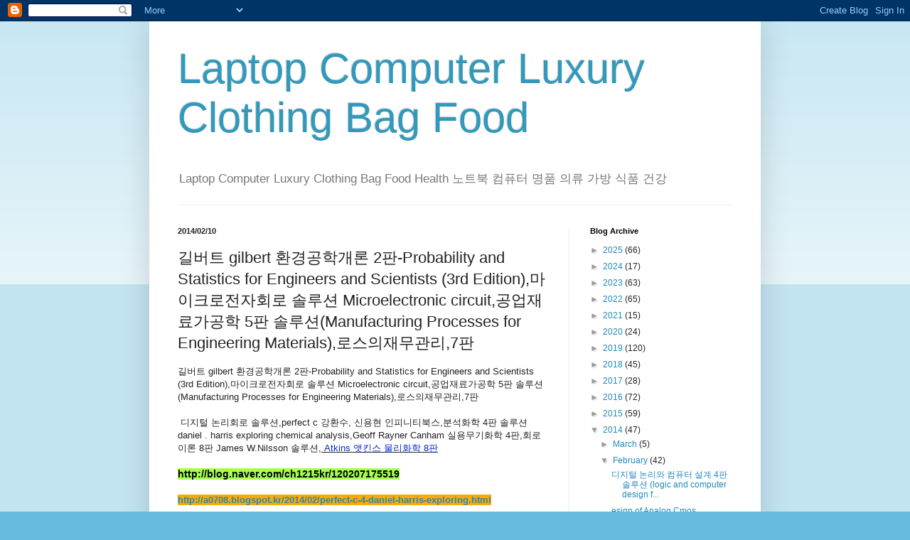

--- FILE ---
content_type: text/html; charset=UTF-8
request_url: https://a0708.blogspot.com/2014/02/gilbert-2-probability-and-statistics.html
body_size: 17683
content:
<!DOCTYPE html>
<html class='v2' dir='ltr' xmlns='http://www.w3.org/1999/xhtml' xmlns:b='http://www.google.com/2005/gml/b' xmlns:data='http://www.google.com/2005/gml/data' xmlns:expr='http://www.google.com/2005/gml/expr'>
<head>
<link href='https://www.blogger.com/static/v1/widgets/335934321-css_bundle_v2.css' rel='stylesheet' type='text/css'/>
<meta content='1773a8dd9e29b5ad20d3f249f786f38f16bd0a1d' name='naver-site-verification'/><script src='//wcs.naver.net/wcslog.js' type='text/javascript'></script>
<script type='text/javascript'>
if(!wcs_add) var wcs_add = {};
wcs_add["wa"] = "341a8c972772f";
if(window.wcs) {
wcs_do();
}
</script>
<meta content='width=1100' name='viewport'/>
<meta content='text/html; charset=UTF-8' http-equiv='Content-Type'/>
<meta content='blogger' name='generator'/>
<link href='https://a0708.blogspot.com/favicon.ico' rel='icon' type='image/x-icon'/>
<link href='https://a0708.blogspot.com/2014/02/gilbert-2-probability-and-statistics.html' rel='canonical'/>
<link rel="alternate" type="application/atom+xml" title="Laptop Computer Luxury Clothing Bag Food - Atom" href="https://a0708.blogspot.com/feeds/posts/default" />
<link rel="alternate" type="application/rss+xml" title="Laptop Computer Luxury Clothing Bag Food - RSS" href="https://a0708.blogspot.com/feeds/posts/default?alt=rss" />
<link rel="service.post" type="application/atom+xml" title="Laptop Computer Luxury Clothing Bag Food - Atom" href="https://www.blogger.com/feeds/1756543223267122513/posts/default" />

<link rel="alternate" type="application/atom+xml" title="Laptop Computer Luxury Clothing Bag Food - Atom" href="https://a0708.blogspot.com/feeds/8368047729536808809/comments/default" />
<!--Can't find substitution for tag [blog.ieCssRetrofitLinks]-->
<meta content='https://a0708.blogspot.com/2014/02/gilbert-2-probability-and-statistics.html' property='og:url'/>
<meta content='       길버트 gilbert 환경공학개론 2판-Probability and Statistics for Engineers and Scientists (3rd Edition),마이크로전자회로 솔루션 Microelectronic circuit,공업재료가공학 5판 솔루션(Manufacturing Processes for Engineering Materials),로스의재무관리,7판' property='og:title'/>
<meta content='Laptop Computer Luxury Clothing Bag Food Health Personal bankruptcy legal consultation cancer diabetes high blood pressure' property='og:description'/>
<title>Laptop Computer Luxury Clothing Bag Food:        길버트 gilbert 환경공학개론 2판-Probability and Statistics for Engineers and Scientists (3rd Edition),마이크로전자회로 솔루션 Microelectronic circuit,공업재료가공학 5판 솔루션(Manufacturing Processes for Engineering Materials),로스의재무관리,7판</title>
<style id='page-skin-1' type='text/css'><!--
/*
-----------------------------------------------
Blogger Template Style
Name:     Simple
Designer: Blogger
URL:      www.blogger.com
----------------------------------------------- */
/* Variable definitions
====================
<Variable name="keycolor" description="Main Color" type="color" default="#66bbdd"/>
<Group description="Page Text" selector="body">
<Variable name="body.font" description="Font" type="font"
default="normal normal 12px Arial, Tahoma, Helvetica, FreeSans, sans-serif"/>
<Variable name="body.text.color" description="Text Color" type="color" default="#222222"/>
</Group>
<Group description="Backgrounds" selector=".body-fauxcolumns-outer">
<Variable name="body.background.color" description="Outer Background" type="color" default="#66bbdd"/>
<Variable name="content.background.color" description="Main Background" type="color" default="#ffffff"/>
<Variable name="header.background.color" description="Header Background" type="color" default="transparent"/>
</Group>
<Group description="Links" selector=".main-outer">
<Variable name="link.color" description="Link Color" type="color" default="#2288bb"/>
<Variable name="link.visited.color" description="Visited Color" type="color" default="#888888"/>
<Variable name="link.hover.color" description="Hover Color" type="color" default="#33aaff"/>
</Group>
<Group description="Blog Title" selector=".header h1">
<Variable name="header.font" description="Font" type="font"
default="normal normal 60px Arial, Tahoma, Helvetica, FreeSans, sans-serif"/>
<Variable name="header.text.color" description="Title Color" type="color" default="#3399bb" />
</Group>
<Group description="Blog Description" selector=".header .description">
<Variable name="description.text.color" description="Description Color" type="color"
default="#777777" />
</Group>
<Group description="Tabs Text" selector=".tabs-inner .widget li a">
<Variable name="tabs.font" description="Font" type="font"
default="normal normal 14px Arial, Tahoma, Helvetica, FreeSans, sans-serif"/>
<Variable name="tabs.text.color" description="Text Color" type="color" default="#999999"/>
<Variable name="tabs.selected.text.color" description="Selected Color" type="color" default="#000000"/>
</Group>
<Group description="Tabs Background" selector=".tabs-outer .PageList">
<Variable name="tabs.background.color" description="Background Color" type="color" default="#f5f5f5"/>
<Variable name="tabs.selected.background.color" description="Selected Color" type="color" default="#eeeeee"/>
</Group>
<Group description="Post Title" selector="h3.post-title, .comments h4">
<Variable name="post.title.font" description="Font" type="font"
default="normal normal 22px Arial, Tahoma, Helvetica, FreeSans, sans-serif"/>
</Group>
<Group description="Date Header" selector=".date-header">
<Variable name="date.header.color" description="Text Color" type="color"
default="#222222"/>
<Variable name="date.header.background.color" description="Background Color" type="color"
default="transparent"/>
<Variable name="date.header.font" description="Text Font" type="font"
default="normal bold 11px Arial, Tahoma, Helvetica, FreeSans, sans-serif"/>
<Variable name="date.header.padding" description="Date Header Padding" type="string" default="inherit"/>
<Variable name="date.header.letterspacing" description="Date Header Letter Spacing" type="string" default="inherit"/>
<Variable name="date.header.margin" description="Date Header Margin" type="string" default="inherit"/>
</Group>
<Group description="Post Footer" selector=".post-footer">
<Variable name="post.footer.text.color" description="Text Color" type="color" default="#666666"/>
<Variable name="post.footer.background.color" description="Background Color" type="color"
default="#f9f9f9"/>
<Variable name="post.footer.border.color" description="Shadow Color" type="color" default="#eeeeee"/>
</Group>
<Group description="Gadgets" selector="h2">
<Variable name="widget.title.font" description="Title Font" type="font"
default="normal bold 11px Arial, Tahoma, Helvetica, FreeSans, sans-serif"/>
<Variable name="widget.title.text.color" description="Title Color" type="color" default="#000000"/>
<Variable name="widget.alternate.text.color" description="Alternate Color" type="color" default="#999999"/>
</Group>
<Group description="Images" selector=".main-inner">
<Variable name="image.background.color" description="Background Color" type="color" default="#ffffff"/>
<Variable name="image.border.color" description="Border Color" type="color" default="#eeeeee"/>
<Variable name="image.text.color" description="Caption Text Color" type="color" default="#222222"/>
</Group>
<Group description="Accents" selector=".content-inner">
<Variable name="body.rule.color" description="Separator Line Color" type="color" default="#eeeeee"/>
<Variable name="tabs.border.color" description="Tabs Border Color" type="color" default="#eeeeee"/>
</Group>
<Variable name="body.background" description="Body Background" type="background"
color="#66bbdd" default="$(color) none repeat scroll top left"/>
<Variable name="body.background.override" description="Body Background Override" type="string" default=""/>
<Variable name="body.background.gradient.cap" description="Body Gradient Cap" type="url"
default="url(https://resources.blogblog.com/blogblog/data/1kt/simple/gradients_light.png)"/>
<Variable name="body.background.gradient.tile" description="Body Gradient Tile" type="url"
default="url(https://resources.blogblog.com/blogblog/data/1kt/simple/body_gradient_tile_light.png)"/>
<Variable name="content.background.color.selector" description="Content Background Color Selector" type="string" default=".content-inner"/>
<Variable name="content.padding" description="Content Padding" type="length" default="10px" min="0" max="100px"/>
<Variable name="content.padding.horizontal" description="Content Horizontal Padding" type="length" default="10px" min="0" max="100px"/>
<Variable name="content.shadow.spread" description="Content Shadow Spread" type="length" default="40px" min="0" max="100px"/>
<Variable name="content.shadow.spread.webkit" description="Content Shadow Spread (WebKit)" type="length" default="5px" min="0" max="100px"/>
<Variable name="content.shadow.spread.ie" description="Content Shadow Spread (IE)" type="length" default="10px" min="0" max="100px"/>
<Variable name="main.border.width" description="Main Border Width" type="length" default="0" min="0" max="10px"/>
<Variable name="header.background.gradient" description="Header Gradient" type="url" default="none"/>
<Variable name="header.shadow.offset.left" description="Header Shadow Offset Left" type="length" default="-1px" min="-50px" max="50px"/>
<Variable name="header.shadow.offset.top" description="Header Shadow Offset Top" type="length" default="-1px" min="-50px" max="50px"/>
<Variable name="header.shadow.spread" description="Header Shadow Spread" type="length" default="1px" min="0" max="100px"/>
<Variable name="header.padding" description="Header Padding" type="length" default="30px" min="0" max="100px"/>
<Variable name="header.border.size" description="Header Border Size" type="length" default="1px" min="0" max="10px"/>
<Variable name="header.bottom.border.size" description="Header Bottom Border Size" type="length" default="1px" min="0" max="10px"/>
<Variable name="header.border.horizontalsize" description="Header Horizontal Border Size" type="length" default="0" min="0" max="10px"/>
<Variable name="description.text.size" description="Description Text Size" type="string" default="140%"/>
<Variable name="tabs.margin.top" description="Tabs Margin Top" type="length" default="0" min="0" max="100px"/>
<Variable name="tabs.margin.side" description="Tabs Side Margin" type="length" default="30px" min="0" max="100px"/>
<Variable name="tabs.background.gradient" description="Tabs Background Gradient" type="url"
default="url(https://resources.blogblog.com/blogblog/data/1kt/simple/gradients_light.png)"/>
<Variable name="tabs.border.width" description="Tabs Border Width" type="length" default="1px" min="0" max="10px"/>
<Variable name="tabs.bevel.border.width" description="Tabs Bevel Border Width" type="length" default="1px" min="0" max="10px"/>
<Variable name="post.margin.bottom" description="Post Bottom Margin" type="length" default="25px" min="0" max="100px"/>
<Variable name="image.border.small.size" description="Image Border Small Size" type="length" default="2px" min="0" max="10px"/>
<Variable name="image.border.large.size" description="Image Border Large Size" type="length" default="5px" min="0" max="10px"/>
<Variable name="page.width.selector" description="Page Width Selector" type="string" default=".region-inner"/>
<Variable name="page.width" description="Page Width" type="string" default="auto"/>
<Variable name="main.section.margin" description="Main Section Margin" type="length" default="15px" min="0" max="100px"/>
<Variable name="main.padding" description="Main Padding" type="length" default="15px" min="0" max="100px"/>
<Variable name="main.padding.top" description="Main Padding Top" type="length" default="30px" min="0" max="100px"/>
<Variable name="main.padding.bottom" description="Main Padding Bottom" type="length" default="30px" min="0" max="100px"/>
<Variable name="paging.background"
color="#ffffff"
description="Background of blog paging area" type="background"
default="transparent none no-repeat scroll top center"/>
<Variable name="footer.bevel" description="Bevel border length of footer" type="length" default="0" min="0" max="10px"/>
<Variable name="mobile.background.overlay" description="Mobile Background Overlay" type="string"
default="transparent none repeat scroll top left"/>
<Variable name="mobile.background.size" description="Mobile Background Size" type="string" default="auto"/>
<Variable name="mobile.button.color" description="Mobile Button Color" type="color" default="#ffffff" />
<Variable name="startSide" description="Side where text starts in blog language" type="automatic" default="left"/>
<Variable name="endSide" description="Side where text ends in blog language" type="automatic" default="right"/>
*/
/* Content
----------------------------------------------- */
body {
font: normal normal 12px Arial, Tahoma, Helvetica, FreeSans, sans-serif;
color: #222222;
background: #66bbdd none repeat scroll top left;
padding: 0 40px 40px 40px;
}
html body .region-inner {
min-width: 0;
max-width: 100%;
width: auto;
}
h2 {
font-size: 22px;
}
a:link {
text-decoration:none;
color: #2288bb;
}
a:visited {
text-decoration:none;
color: #888888;
}
a:hover {
text-decoration:underline;
color: #33aaff;
}
.body-fauxcolumn-outer .fauxcolumn-inner {
background: transparent url(https://resources.blogblog.com/blogblog/data/1kt/simple/body_gradient_tile_light.png) repeat scroll top left;
_background-image: none;
}
.body-fauxcolumn-outer .cap-top {
position: absolute;
z-index: 1;
height: 400px;
width: 100%;
}
.body-fauxcolumn-outer .cap-top .cap-left {
width: 100%;
background: transparent url(https://resources.blogblog.com/blogblog/data/1kt/simple/gradients_light.png) repeat-x scroll top left;
_background-image: none;
}
.content-outer {
-moz-box-shadow: 0 0 40px rgba(0, 0, 0, .15);
-webkit-box-shadow: 0 0 5px rgba(0, 0, 0, .15);
-goog-ms-box-shadow: 0 0 10px #333333;
box-shadow: 0 0 40px rgba(0, 0, 0, .15);
margin-bottom: 1px;
}
.content-inner {
padding: 10px 10px;
}
.content-inner {
background-color: #ffffff;
}
/* Header
----------------------------------------------- */
.header-outer {
background: transparent none repeat-x scroll 0 -400px;
_background-image: none;
}
.Header h1 {
font: normal normal 60px Arial, Tahoma, Helvetica, FreeSans, sans-serif;
color: #3399bb;
text-shadow: -1px -1px 1px rgba(0, 0, 0, .2);
}
.Header h1 a {
color: #3399bb;
}
.Header .description {
font-size: 140%;
color: #777777;
}
.header-inner .Header .titlewrapper {
padding: 22px 30px;
}
.header-inner .Header .descriptionwrapper {
padding: 0 30px;
}
/* Tabs
----------------------------------------------- */
.tabs-inner .section:first-child {
border-top: 1px solid #eeeeee;
}
.tabs-inner .section:first-child ul {
margin-top: -1px;
border-top: 1px solid #eeeeee;
border-left: 0 solid #eeeeee;
border-right: 0 solid #eeeeee;
}
.tabs-inner .widget ul {
background: #f5f5f5 url(https://resources.blogblog.com/blogblog/data/1kt/simple/gradients_light.png) repeat-x scroll 0 -800px;
_background-image: none;
border-bottom: 1px solid #eeeeee;
margin-top: 0;
margin-left: -30px;
margin-right: -30px;
}
.tabs-inner .widget li a {
display: inline-block;
padding: .6em 1em;
font: normal normal 14px Arial, Tahoma, Helvetica, FreeSans, sans-serif;
color: #999999;
border-left: 1px solid #ffffff;
border-right: 1px solid #eeeeee;
}
.tabs-inner .widget li:first-child a {
border-left: none;
}
.tabs-inner .widget li.selected a, .tabs-inner .widget li a:hover {
color: #000000;
background-color: #eeeeee;
text-decoration: none;
}
/* Columns
----------------------------------------------- */
.main-outer {
border-top: 0 solid #eeeeee;
}
.fauxcolumn-left-outer .fauxcolumn-inner {
border-right: 1px solid #eeeeee;
}
.fauxcolumn-right-outer .fauxcolumn-inner {
border-left: 1px solid #eeeeee;
}
/* Headings
----------------------------------------------- */
div.widget > h2,
div.widget h2.title {
margin: 0 0 1em 0;
font: normal bold 11px Arial, Tahoma, Helvetica, FreeSans, sans-serif;
color: #000000;
}
/* Widgets
----------------------------------------------- */
.widget .zippy {
color: #999999;
text-shadow: 2px 2px 1px rgba(0, 0, 0, .1);
}
.widget .popular-posts ul {
list-style: none;
}
/* Posts
----------------------------------------------- */
h2.date-header {
font: normal bold 11px Arial, Tahoma, Helvetica, FreeSans, sans-serif;
}
.date-header span {
background-color: transparent;
color: #222222;
padding: inherit;
letter-spacing: inherit;
margin: inherit;
}
.main-inner {
padding-top: 30px;
padding-bottom: 30px;
}
.main-inner .column-center-inner {
padding: 0 15px;
}
.main-inner .column-center-inner .section {
margin: 0 15px;
}
.post {
margin: 0 0 25px 0;
}
h3.post-title, .comments h4 {
font: normal normal 22px Arial, Tahoma, Helvetica, FreeSans, sans-serif;
margin: .75em 0 0;
}
.post-body {
font-size: 110%;
line-height: 1.4;
position: relative;
}
.post-body img, .post-body .tr-caption-container, .Profile img, .Image img,
.BlogList .item-thumbnail img {
padding: 2px;
background: #ffffff;
border: 1px solid #eeeeee;
-moz-box-shadow: 1px 1px 5px rgba(0, 0, 0, .1);
-webkit-box-shadow: 1px 1px 5px rgba(0, 0, 0, .1);
box-shadow: 1px 1px 5px rgba(0, 0, 0, .1);
}
.post-body img, .post-body .tr-caption-container {
padding: 5px;
}
.post-body .tr-caption-container {
color: #222222;
}
.post-body .tr-caption-container img {
padding: 0;
background: transparent;
border: none;
-moz-box-shadow: 0 0 0 rgba(0, 0, 0, .1);
-webkit-box-shadow: 0 0 0 rgba(0, 0, 0, .1);
box-shadow: 0 0 0 rgba(0, 0, 0, .1);
}
.post-header {
margin: 0 0 1.5em;
line-height: 1.6;
font-size: 90%;
}
.post-footer {
margin: 20px -2px 0;
padding: 5px 10px;
color: #666666;
background-color: #f9f9f9;
border-bottom: 1px solid #eeeeee;
line-height: 1.6;
font-size: 90%;
}
#comments .comment-author {
padding-top: 1.5em;
border-top: 1px solid #eeeeee;
background-position: 0 1.5em;
}
#comments .comment-author:first-child {
padding-top: 0;
border-top: none;
}
.avatar-image-container {
margin: .2em 0 0;
}
#comments .avatar-image-container img {
border: 1px solid #eeeeee;
}
/* Comments
----------------------------------------------- */
.comments .comments-content .icon.blog-author {
background-repeat: no-repeat;
background-image: url([data-uri]);
}
.comments .comments-content .loadmore a {
border-top: 1px solid #999999;
border-bottom: 1px solid #999999;
}
.comments .comment-thread.inline-thread {
background-color: #f9f9f9;
}
.comments .continue {
border-top: 2px solid #999999;
}
/* Accents
---------------------------------------------- */
.section-columns td.columns-cell {
border-left: 1px solid #eeeeee;
}
.blog-pager {
background: transparent none no-repeat scroll top center;
}
.blog-pager-older-link, .home-link,
.blog-pager-newer-link {
background-color: #ffffff;
padding: 5px;
}
.footer-outer {
border-top: 0 dashed #bbbbbb;
}
/* Mobile
----------------------------------------------- */
body.mobile  {
background-size: auto;
}
.mobile .body-fauxcolumn-outer {
background: transparent none repeat scroll top left;
}
.mobile .body-fauxcolumn-outer .cap-top {
background-size: 100% auto;
}
.mobile .content-outer {
-webkit-box-shadow: 0 0 3px rgba(0, 0, 0, .15);
box-shadow: 0 0 3px rgba(0, 0, 0, .15);
}
.mobile .tabs-inner .widget ul {
margin-left: 0;
margin-right: 0;
}
.mobile .post {
margin: 0;
}
.mobile .main-inner .column-center-inner .section {
margin: 0;
}
.mobile .date-header span {
padding: 0.1em 10px;
margin: 0 -10px;
}
.mobile h3.post-title {
margin: 0;
}
.mobile .blog-pager {
background: transparent none no-repeat scroll top center;
}
.mobile .footer-outer {
border-top: none;
}
.mobile .main-inner, .mobile .footer-inner {
background-color: #ffffff;
}
.mobile-index-contents {
color: #222222;
}
.mobile-link-button {
background-color: #2288bb;
}
.mobile-link-button a:link, .mobile-link-button a:visited {
color: #ffffff;
}
.mobile .tabs-inner .section:first-child {
border-top: none;
}
.mobile .tabs-inner .PageList .widget-content {
background-color: #eeeeee;
color: #000000;
border-top: 1px solid #eeeeee;
border-bottom: 1px solid #eeeeee;
}
.mobile .tabs-inner .PageList .widget-content .pagelist-arrow {
border-left: 1px solid #eeeeee;
}

--></style>
<style id='template-skin-1' type='text/css'><!--
body {
min-width: 860px;
}
.content-outer, .content-fauxcolumn-outer, .region-inner {
min-width: 860px;
max-width: 860px;
_width: 860px;
}
.main-inner .columns {
padding-left: 0px;
padding-right: 260px;
}
.main-inner .fauxcolumn-center-outer {
left: 0px;
right: 260px;
/* IE6 does not respect left and right together */
_width: expression(this.parentNode.offsetWidth -
parseInt("0px") -
parseInt("260px") + 'px');
}
.main-inner .fauxcolumn-left-outer {
width: 0px;
}
.main-inner .fauxcolumn-right-outer {
width: 260px;
}
.main-inner .column-left-outer {
width: 0px;
right: 100%;
margin-left: -0px;
}
.main-inner .column-right-outer {
width: 260px;
margin-right: -260px;
}
#layout {
min-width: 0;
}
#layout .content-outer {
min-width: 0;
width: 800px;
}
#layout .region-inner {
min-width: 0;
width: auto;
}
--></style>
<script type='text/javascript'>
        (function(i,s,o,g,r,a,m){i['GoogleAnalyticsObject']=r;i[r]=i[r]||function(){
        (i[r].q=i[r].q||[]).push(arguments)},i[r].l=1*new Date();a=s.createElement(o),
        m=s.getElementsByTagName(o)[0];a.async=1;a.src=g;m.parentNode.insertBefore(a,m)
        })(window,document,'script','https://www.google-analytics.com/analytics.js','ga');
        ga('create', 'UA-32535602-1', 'auto', 'blogger');
        ga('blogger.send', 'pageview');
      </script>
<meta content='57e2a5100ffdda22fd6ba9946ed6f10f7c3091a4' name='naver-site-verification'/>
<link href='https://www.blogger.com/dyn-css/authorization.css?targetBlogID=1756543223267122513&amp;zx=0d73caeb-8d7c-4424-a19a-85e998b3d0c6' media='none' onload='if(media!=&#39;all&#39;)media=&#39;all&#39;' rel='stylesheet'/><noscript><link href='https://www.blogger.com/dyn-css/authorization.css?targetBlogID=1756543223267122513&amp;zx=0d73caeb-8d7c-4424-a19a-85e998b3d0c6' rel='stylesheet'/></noscript>
<meta name='google-adsense-platform-account' content='ca-host-pub-1556223355139109'/>
<meta name='google-adsense-platform-domain' content='blogspot.com'/>

<script async src="https://pagead2.googlesyndication.com/pagead/js/adsbygoogle.js?client=ca-pub-5441625283594389&host=ca-host-pub-1556223355139109" crossorigin="anonymous"></script>

<!-- data-ad-client=ca-pub-5441625283594389 -->

</head>
<body class='loading'>
<div class='navbar section' id='navbar' name='Navbar'><div class='widget Navbar' data-version='1' id='Navbar1'><script type="text/javascript">
    function setAttributeOnload(object, attribute, val) {
      if(window.addEventListener) {
        window.addEventListener('load',
          function(){ object[attribute] = val; }, false);
      } else {
        window.attachEvent('onload', function(){ object[attribute] = val; });
      }
    }
  </script>
<div id="navbar-iframe-container"></div>
<script type="text/javascript" src="https://apis.google.com/js/platform.js"></script>
<script type="text/javascript">
      gapi.load("gapi.iframes:gapi.iframes.style.bubble", function() {
        if (gapi.iframes && gapi.iframes.getContext) {
          gapi.iframes.getContext().openChild({
              url: 'https://www.blogger.com/navbar/1756543223267122513?po\x3d8368047729536808809\x26origin\x3dhttps://a0708.blogspot.com',
              where: document.getElementById("navbar-iframe-container"),
              id: "navbar-iframe"
          });
        }
      });
    </script><script type="text/javascript">
(function() {
var script = document.createElement('script');
script.type = 'text/javascript';
script.src = '//pagead2.googlesyndication.com/pagead/js/google_top_exp.js';
var head = document.getElementsByTagName('head')[0];
if (head) {
head.appendChild(script);
}})();
</script>
</div></div>
<div class='body-fauxcolumns'>
<div class='fauxcolumn-outer body-fauxcolumn-outer'>
<div class='cap-top'>
<div class='cap-left'></div>
<div class='cap-right'></div>
</div>
<div class='fauxborder-left'>
<div class='fauxborder-right'></div>
<div class='fauxcolumn-inner'>
</div>
</div>
<div class='cap-bottom'>
<div class='cap-left'></div>
<div class='cap-right'></div>
</div>
</div>
</div>
<div class='content'>
<div class='content-fauxcolumns'>
<div class='fauxcolumn-outer content-fauxcolumn-outer'>
<div class='cap-top'>
<div class='cap-left'></div>
<div class='cap-right'></div>
</div>
<div class='fauxborder-left'>
<div class='fauxborder-right'></div>
<div class='fauxcolumn-inner'>
</div>
</div>
<div class='cap-bottom'>
<div class='cap-left'></div>
<div class='cap-right'></div>
</div>
</div>
</div>
<div class='content-outer'>
<div class='content-cap-top cap-top'>
<div class='cap-left'></div>
<div class='cap-right'></div>
</div>
<div class='fauxborder-left content-fauxborder-left'>
<div class='fauxborder-right content-fauxborder-right'></div>
<div class='content-inner'>
<header>
<div class='header-outer'>
<div class='header-cap-top cap-top'>
<div class='cap-left'></div>
<div class='cap-right'></div>
</div>
<div class='fauxborder-left header-fauxborder-left'>
<div class='fauxborder-right header-fauxborder-right'></div>
<div class='region-inner header-inner'>
<div class='header section' id='header' name='Header'><div class='widget Header' data-version='1' id='Header1'>
<div id='header-inner'>
<div class='titlewrapper'>
<h1 class='title'>
<a href='https://a0708.blogspot.com/'>
Laptop Computer Luxury Clothing Bag Food
</a>
</h1>
</div>
<div class='descriptionwrapper'>
<p class='description'><span>Laptop Computer Luxury Clothing Bag Food Health

노트북 컴퓨터 명품 의류 가방 식품 건강

</span></p>
</div>
</div>
</div></div>
</div>
</div>
<div class='header-cap-bottom cap-bottom'>
<div class='cap-left'></div>
<div class='cap-right'></div>
</div>
</div>
</header>
<div class='tabs-outer'>
<div class='tabs-cap-top cap-top'>
<div class='cap-left'></div>
<div class='cap-right'></div>
</div>
<div class='fauxborder-left tabs-fauxborder-left'>
<div class='fauxborder-right tabs-fauxborder-right'></div>
<div class='region-inner tabs-inner'>
<div class='tabs no-items section' id='crosscol' name='Cross-Column'></div>
<div class='tabs no-items section' id='crosscol-overflow' name='Cross-Column 2'></div>
</div>
</div>
<div class='tabs-cap-bottom cap-bottom'>
<div class='cap-left'></div>
<div class='cap-right'></div>
</div>
</div>
<div class='main-outer'>
<div class='main-cap-top cap-top'>
<div class='cap-left'></div>
<div class='cap-right'></div>
</div>
<div class='fauxborder-left main-fauxborder-left'>
<div class='fauxborder-right main-fauxborder-right'></div>
<div class='region-inner main-inner'>
<div class='columns fauxcolumns'>
<div class='fauxcolumn-outer fauxcolumn-center-outer'>
<div class='cap-top'>
<div class='cap-left'></div>
<div class='cap-right'></div>
</div>
<div class='fauxborder-left'>
<div class='fauxborder-right'></div>
<div class='fauxcolumn-inner'>
</div>
</div>
<div class='cap-bottom'>
<div class='cap-left'></div>
<div class='cap-right'></div>
</div>
</div>
<div class='fauxcolumn-outer fauxcolumn-left-outer'>
<div class='cap-top'>
<div class='cap-left'></div>
<div class='cap-right'></div>
</div>
<div class='fauxborder-left'>
<div class='fauxborder-right'></div>
<div class='fauxcolumn-inner'>
</div>
</div>
<div class='cap-bottom'>
<div class='cap-left'></div>
<div class='cap-right'></div>
</div>
</div>
<div class='fauxcolumn-outer fauxcolumn-right-outer'>
<div class='cap-top'>
<div class='cap-left'></div>
<div class='cap-right'></div>
</div>
<div class='fauxborder-left'>
<div class='fauxborder-right'></div>
<div class='fauxcolumn-inner'>
</div>
</div>
<div class='cap-bottom'>
<div class='cap-left'></div>
<div class='cap-right'></div>
</div>
</div>
<!-- corrects IE6 width calculation -->
<div class='columns-inner'>
<div class='column-center-outer'>
<div class='column-center-inner'>
<div class='main section' id='main' name='Main'><div class='widget Blog' data-version='1' id='Blog1'>
<div class='blog-posts hfeed'>

          <div class="date-outer">
        
<h2 class='date-header'><span>2014/02/10</span></h2>

          <div class="date-posts">
        
<div class='post-outer'>
<div class='post hentry' itemprop='blogPost' itemscope='itemscope' itemtype='http://schema.org/BlogPosting'>
<meta content='1756543223267122513' itemprop='blogId'/>
<meta content='8368047729536808809' itemprop='postId'/>
<a name='8368047729536808809'></a>
<h3 class='post-title entry-title' itemprop='name'>
       길버트 gilbert 환경공학개론 2판-Probability and Statistics for Engineers and Scientists (3rd Edition),마이크로전자회로 솔루션 Microelectronic circuit,공업재료가공학 5판 솔루션(Manufacturing Processes for Engineering Materials),로스의재무관리,7판
</h3>
<div class='post-header'>
<div class='post-header-line-1'></div>
</div>
<div class='post-body entry-content' id='post-body-8368047729536808809' itemprop='description articleBody'>
<div dir="ltr" style="text-align: left;" trbidi="on">
길버트 gilbert 환경공학개론 2판-Probability and Statistics for Engineers and Scientists 
(3rd Edition),마이크로전자회로 솔루션 Microelectronic circuit,공업재료가공학 5판 솔루션(Manufacturing 
Processes for Engineering Materials),로스의재무관리,7판<br />

<br />

&nbsp;디지털 논리회로 솔루션,perfect c 강환수, 신용현 인피니티북스,분석화학 4판 솔루션 daniel . harris exploring 
chemical analysis,Geoff Rayner Canham 실용무기화학 4판,회로이론 8판 James W.Nilsson 
솔루션,<u><span style="color: #0429c6;"> Atkins 앳킨스 물리화학 8판 </span></u><br />

<br />

<a href="http://blog.naver.com/ch1215kr/120207175519" target="_blank"><span style="font-size: 14px;"><strong><span style="background-color: #a6ff4d; color: black;">http://blog.naver.com/ch1215kr/120207175519</span></strong></span></a><br />

<br />

<a href="http://a0708.blogspot.kr/2014/02/perfect-c-4-daniel-harris-exploring.html" target="_blank"><strong><span style="background-color: #ffaa00;">http://a0708.blogspot.kr/2014/02/perfect-c-4-daniel-harris-exploring.html</span></strong></a><br />

<br />

<a href="http://a0709.blog.fc2.com/blog-entry-1000.html" target="_blank"><span style="font-size: 14px;"><strong><span style="background-color: cyan;">http://a0709.blog.fc2.com/blog-entry-1000.html</span></strong></span></a><br />

<br />

솔루션 Options, Futures, and other Derivatives,Introduction to Chemical 
Engineering Thermodynamics-공정 열역학 7판,fluid mechanics(유체역학)-cengel(5th),이병락 역 
계량경제학<br />

<br />

열물리 솔루션 2판 kittel thermal physics,<a href="http://my.allreport.co.kr/a0708/11020035.html" target="_blank"><span style="color: #0429c6;"><u>수리학 솔루션 (이재수 저)</u></span></a>,물리학 (제6판) Paul A. Tipler 저,줌달 
대학화학 6판,forouzan 데이터통신 4판, 컴퓨터구조론 개정판 솔루션,<br />

<br />

<a href="http://a0708.blogspot.kr/2014/02/2-kittel-thermal-physics-6-paul-tipler.html" target="_blank"><strong><span style="background-color: #ffaa00;">http://a0708.blogspot.kr/2014/02/2-kittel-thermal-physics-6-paul-tipler.html</span></strong></a><br />

<br />

<a href="http://blog.naver.com/ch1215kr/120207176007" target="_blank"><span style="font-size: 16px;"><strong><span style="background-color: lime;">http://blog.naver.com/ch1215kr/120207176007</span></strong></span></a><br />

<br />

&nbsp;유기화학7판 맥머리,기계요소설계, 기계설계,Joseph E.shigley 외2명,7판,Analytical Mechanics 7,E 
(Fowles,Cassiday) 일반역학,Harris 해리스 분석화학 7판,<u><span style="color: #0429c6;">유체역학 6판 윤순현 솔루션 
Fluid Mechanics Munson 6th </span></u><br />

<br />

마리온 역학 5판 marion classical dynamics,공학도를 위한 알기 쉬운 수치해석,경제성공학 청문사 3장~7장 
<br />거시경제학 3판 - 김경수,박대근 2장~18장(가계저축+기업저축+정부저축+해외저축=투자),Mcmurry 맥머리 기본유기화학 6판<br />

<br />

<a href="http://blog.naver.com/ch1215kr/120207176524" target="_blank"><span style="font-size: 14px;"><strong><span style="background-color: #ffef00;">http://blog.naver.com/ch1215kr/120207176524</span></strong></span></a><br />

<br />

<a href="http://zooma.co.kr/blog/?mb_id=a0708&amp;id=146190" target="_blank"><span style="font-size: 14px;"><strong><span style="background-color: cyan;">http://zooma.co.kr/blog/?mb_id=a0708&amp;id=146190</span></strong></span></a><br />

<br />

<br />

<a href="http://a0708.blogspot.kr/2014/02/5-marion-classical-dynamics-37-3.html" target="_blank"><strong><span style="background-color: #ffaa00;">http://a0708.blogspot.kr/2014/02/5-marion-classical-dynamics-37-3.html</span></strong></a><br />

<span style="background-color: #ffaa00;">&#65279;<span style="background-color: #ffaa00;">&#65279;</span></span> <br />

&nbsp;<br />

인터비젼출판 SI정역학,확률론 6,7,8판(A First Course in PROBABILITY) - Sheldon Ross 
6판,소프트웨어공학론 최은만 사이텍미디어,고분자화학(contempory polymer chemistry),[분석화학] 8판 자유아카데미 
(analytical chemistry저) <br />

<br />

논리회로 이론, 실습, 시뮬레이션 (한빛미디어),구조역학 구미서관, 대학물리학 7판 솔루션 (Raymond A. serway, John 
W. Jewett, 북스힐),스미스 유기화학 3판 솔루션 (organic chemistry - smith).Feedback Control of 
Dynamic Systems <br />

<br />

<a href="http://blog.naver.com/ch1215kr/120206742743" target="_blank"><span style="font-size: 14px;"><strong><span style="background-color: #99dcff; color: black;">http://blog.naver.com/ch1215kr/120206742743</span></strong></span></a><br />

<br />

<a href="http://a0708-soho112.blogspot.kr/2014/02/7-raymond-serway-john-w-jewett-3.html" target="_blank"><span style="background-color: #ffaa00;">http://a0708-soho112.blogspot.kr/2014/02/7-raymond-serway-john-w-jewett-3.html</span></a><br />

<br />

교보문고_회로이론_9판,화공양론(Introduction to Chemical Processes Principles, Analysis, 
Synthesis),선형대수학 4판,구조동역학2판(Dynamics of Structure 2nd),Stephen Gasiorowicz 
Quantum physics 3rd.<br />

<br />

Principles of Microeconomics(Mankiw),R.C. Hibbeller - Engineering mechanics 
statics 11th,통계학입문(정익사,김종우),Financial Accouting IFRS Edition (Weygandt Kimmel 
Kieso, Wiley),linear algebra(gilbert strang) 3rd <br />

<br />

&nbsp;<a href="http://a0708-soho112.blogspot.kr/2014/01/9introduction-to-chemical-processes.html" target="_blank"><span style="background-color: #ffaa00;">http://a0708-soho112.blogspot.kr/2014/01/9introduction-to-chemical-processes.html</span></a><br />

<br />

<a href="http://blog.naver.com/ch1215kr/120206731078" target="_blank"><span style="font-size: 14px;"><strong><span style="background-color: cyan;">http://blog.naver.com/ch1215kr/120206731078</span></strong></span></a><br />

<br />

계량경제 wooldridge,_introductory_econometric의 솔루션,회로이론 8판 James W.Nilsson,전자회로 
(MALVINO) 1~12장 답, 13장~24장,고체역학 2판 솔루션 크렌달 - 영문 2nd <br />

<br />

cimbala 유체역학 솔루션 1st Cengel,최신분석화학 -Harris- 4판,분석화학 6판 Gary D. 
christian,유체역학6판 2~5단원,고체역학6판 mechanics of materials , hibbeler, 6th,열역학 7판 
(Thermodynamics, An Engineering Approach 7th <br />

<br />

<a href="http://blog.naver.com/ch1215kr/120206731297" target="_blank"><span style="font-size: 14px;"><strong><span style="background-color: #ffaa00;">http://blog.naver.com/ch1215kr/120206731297</span></strong></span></a><br />

<br />

<a href="http://a0708-soho112.blogspot.kr/2014/01/wooldridgeintroductoryeconometric-8.html" target="_blank"><span style="background-color: #a6ff4d; color: black;">http://a0708-soho112.blogspot.kr/2014/01/wooldridgeintroductoryeconometric-8.html</span></a><br />

<br />

<br />

회로해석 basic electric circuit analysis,회로이론 5판,대학물리학 , Raymond A. Serway , 
4th,일반물리학( cutnelljohnson-8th),Fundamentals of machine components 
design,Juvinall,3rd,기계요소설계(기계설계.<br />

<br />

financial accounting 4판 솔루션 ( kimmel weygandt kieso ),미분적분학 6판 솔루션 James 
Stewart Calulus, computer Networking a top-down approach 5th,<u><span style="color: #0429c6;">유체역학 6판 윤순현 솔루션 Fluid Mechanics Munson,</span></u><br />

<br />

맥머리 기본유기화학 6판 솔루션 1장부터~17장,ORGANIC CHEMISTRY,철근콘크리트공학 2판 - 민창식 구미서관 
ch1-16장,<u><span style="color: #0429c6;">유체역학 6판 윤순현 솔루션 Fluid Mechanics 
Munson,</span></u><br />

<br />

<a href="http://a0708-soho112.blogspot.kr/2014/02/financial-accounting-4-kimmel-weygandt.html" target="_blank"><span style="background-color: cyan;">http://a0708-soho112.blogspot.kr/2014/02/financial-accounting-4-kimmel-weygandt.html</span></a><br />

<br />

<a href="http://blog.naver.com/ch1215kr/120206987125" target="_blank"><span style="font-size: 14px;"><strong><span style="background-color: #a6ff4d; color: black;">http://blog.naver.com/ch1215kr/120206987125</span></strong></span></a><br />

<br />

대학물리학 벤슨 2판 chap 1.Introduction~40.early quantumn theory 40개,기계설계-이론과 실제 5판 
홍장표 교보문고,스미스 유기화학 3판 솔루션 (organic chemistry - smith), 집합론 솔루션 미적분학 교우사 솔루션.<br />

<br />

대학물리학 - 청문각 4판 Jewett &amp; Serway, 회로이론,청문각,채석,김명식 공저,재료역학 6판 William Riley 
시그마프레스,통계학개론 영지출판사 5판 (2장~5장),미분적분 6판 한글 솔루션,<br />

<br />

<a href="http://blog.naver.com/ch1215kr/120206987790" target="_blank"><span style="font-size: 14px;"><strong><span style="background-color: #ffaa00;">http://blog.naver.com/ch1215kr/120206987790</span></strong></span></a><br /><br /><a href="http://a0708-soho112.blogspot.kr/2014/02/4-jewett-serway-6-william-riley-5-25-6.html" target="_blank"><span style="background-color: lime;">http://a0708-soho112.blogspot.kr/2014/02/4-jewett-serway-6-william-riley-5-25-6.html</span></a><br /><br />반도체 
물성과 소자 3판 솔루션,Semiconductor Physics and Devices: Basic Principles,Inorganic 
Chemistry(무기화학) 3판,정역학(Vector mechanics Statics)-6th Beer,이산수학,5th,ORGANIC 
CHEMISTRY 유기화학 6판,<br />

<br />

회로이론 6판,전자기학 - sadiku 4판, 유기화학입문,Introduction to Organic 
Chemistry,Brown&amp;Poon,제3판,<br />managerial accounting, 12th_edition, 
mcgraw-hill,기본 투자론 7판-Essentials of Investments<br />

<br />

<a href="http://a0708.blogspot.kr/2014/02/6-sadiku-4-introduction-to-organic.html" target="_blank"><span style="background-color: #a6ff4d; color: black; font-size: 14px;">http://a0708.blogspot.kr/2014/02/6-sadiku-4-introduction-to-organic.html</span></a><br />

<br />

<a href="http://a0709.blog.fc2.com/blog-entry-999.html" target="_blank"><span style="font-size: 14px;"><strong><span style="background-color: #ffaa00;">http://a0709.blog.fc2.com/blog-entry-999.html</span></strong></span></a><br />

<br />

<a href="http://blog.naver.com/ch1215kr/120207175156" target="_blank"><strong><span style="background-color: cyan;">http://blog.naver.com/ch1215kr/120207175156</span></strong></a><br />

<br />

<br /><br />

<br /><br /><br />

<br />

<br /></div>
<div style='clear: both;'></div>
</div>
<div class='post-footer'>
<div class='post-footer-line post-footer-line-1'><span class='post-author vcard'>
Posted by
<span class='fn' itemprop='author' itemscope='itemscope' itemtype='http://schema.org/Person'>
<meta content='https://www.blogger.com/profile/15157822868220427192' itemprop='url'/>
<a class='g-profile' href='https://www.blogger.com/profile/15157822868220427192' rel='author' title='author profile'>
<span itemprop='name'>soho112</span>
</a>
</span>
</span>
<span class='post-timestamp'>
at
<meta content='https://a0708.blogspot.com/2014/02/gilbert-2-probability-and-statistics.html' itemprop='url'/>
<a class='timestamp-link' href='https://a0708.blogspot.com/2014/02/gilbert-2-probability-and-statistics.html' rel='bookmark' title='permanent link'><abbr class='published' itemprop='datePublished' title='2014-02-10T16:19:00+09:00'>4:19&#8239;PM</abbr></a>
</span>
<span class='post-comment-link'>
</span>
<span class='post-icons'>
</span>
<div class='post-share-buttons goog-inline-block'>
<a class='goog-inline-block share-button sb-email' href='https://www.blogger.com/share-post.g?blogID=1756543223267122513&postID=8368047729536808809&target=email' target='_blank' title='Email This'><span class='share-button-link-text'>Email This</span></a><a class='goog-inline-block share-button sb-blog' href='https://www.blogger.com/share-post.g?blogID=1756543223267122513&postID=8368047729536808809&target=blog' onclick='window.open(this.href, "_blank", "height=270,width=475"); return false;' target='_blank' title='BlogThis!'><span class='share-button-link-text'>BlogThis!</span></a><a class='goog-inline-block share-button sb-twitter' href='https://www.blogger.com/share-post.g?blogID=1756543223267122513&postID=8368047729536808809&target=twitter' target='_blank' title='Share to X'><span class='share-button-link-text'>Share to X</span></a><a class='goog-inline-block share-button sb-facebook' href='https://www.blogger.com/share-post.g?blogID=1756543223267122513&postID=8368047729536808809&target=facebook' onclick='window.open(this.href, "_blank", "height=430,width=640"); return false;' target='_blank' title='Share to Facebook'><span class='share-button-link-text'>Share to Facebook</span></a><a class='goog-inline-block share-button sb-pinterest' href='https://www.blogger.com/share-post.g?blogID=1756543223267122513&postID=8368047729536808809&target=pinterest' target='_blank' title='Share to Pinterest'><span class='share-button-link-text'>Share to Pinterest</span></a>
</div>
</div>
<div class='post-footer-line post-footer-line-2'><span class='post-labels'>
Labels:
<a href='https://a0708.blogspot.com/search/label/%EA%B8%B8%EB%B2%84%ED%8A%B8%20gilbert%20%ED%99%98%EA%B2%BD%EA%B3%B5%ED%95%99%EA%B0%9C%EB%A1%A0%202%ED%8C%90-Probability%20and%20Statistics%20for%20Engineers%20and%20Scientists%20%283rd%20Edition%29' rel='tag'>길버트 gilbert 환경공학개론 2판-Probability and Statistics for Engineers and Scientists (3rd Edition)</a>,
<a href='https://a0708.blogspot.com/search/label/%EB%A7%88%EC%9D%B4%ED%81%AC%EB%A1%9C%EC%A0%84%EC%9E%90%ED%9A%8C%EB%A1%9C%20%EC%86%94%EB%A3%A8%EC%85%98%20Microelectronic%20circuit' rel='tag'>마이크로전자회로 솔루션 Microelectronic circuit</a>
</span>
</div>
<div class='post-footer-line post-footer-line-3'><span class='post-location'>
</span>
</div>
</div>
</div>
<div class='comments' id='comments'>
<a name='comments'></a>
</div>
</div>

        </div></div>
      
</div>
<div class='blog-pager' id='blog-pager'>
<span id='blog-pager-newer-link'>
<a class='blog-pager-newer-link' href='https://a0708.blogspot.com/2014/02/crmcrmcrmvip-crmcrm-customer.html' id='Blog1_blog-pager-newer-link' title='Newer Post'>Newer Post</a>
</span>
<span id='blog-pager-older-link'>
<a class='blog-pager-older-link' href='https://a0708.blogspot.com/2014/02/bspi.html' id='Blog1_blog-pager-older-link' title='Older Post'>Older Post</a>
</span>
<a class='home-link' href='https://a0708.blogspot.com/'>Home</a>
</div>
<div class='clear'></div>
<div class='post-feeds'>
</div>
</div></div>
</div>
</div>
<div class='column-left-outer'>
<div class='column-left-inner'>
<aside>
</aside>
</div>
</div>
<div class='column-right-outer'>
<div class='column-right-inner'>
<aside>
<div class='sidebar section' id='sidebar-right-1'><div class='widget BlogArchive' data-version='1' id='BlogArchive1'>
<h2>Blog Archive</h2>
<div class='widget-content'>
<div id='ArchiveList'>
<div id='BlogArchive1_ArchiveList'>
<ul class='hierarchy'>
<li class='archivedate collapsed'>
<a class='toggle' href='javascript:void(0)'>
<span class='zippy'>

        &#9658;&#160;
      
</span>
</a>
<a class='post-count-link' href='https://a0708.blogspot.com/2025/'>
2025
</a>
<span class='post-count' dir='ltr'>(66)</span>
<ul class='hierarchy'>
<li class='archivedate collapsed'>
<a class='toggle' href='javascript:void(0)'>
<span class='zippy'>

        &#9658;&#160;
      
</span>
</a>
<a class='post-count-link' href='https://a0708.blogspot.com/2025/11/'>
November
</a>
<span class='post-count' dir='ltr'>(1)</span>
</li>
</ul>
<ul class='hierarchy'>
<li class='archivedate collapsed'>
<a class='toggle' href='javascript:void(0)'>
<span class='zippy'>

        &#9658;&#160;
      
</span>
</a>
<a class='post-count-link' href='https://a0708.blogspot.com/2025/10/'>
October
</a>
<span class='post-count' dir='ltr'>(1)</span>
</li>
</ul>
<ul class='hierarchy'>
<li class='archivedate collapsed'>
<a class='toggle' href='javascript:void(0)'>
<span class='zippy'>

        &#9658;&#160;
      
</span>
</a>
<a class='post-count-link' href='https://a0708.blogspot.com/2025/09/'>
September
</a>
<span class='post-count' dir='ltr'>(8)</span>
</li>
</ul>
<ul class='hierarchy'>
<li class='archivedate collapsed'>
<a class='toggle' href='javascript:void(0)'>
<span class='zippy'>

        &#9658;&#160;
      
</span>
</a>
<a class='post-count-link' href='https://a0708.blogspot.com/2025/08/'>
August
</a>
<span class='post-count' dir='ltr'>(5)</span>
</li>
</ul>
<ul class='hierarchy'>
<li class='archivedate collapsed'>
<a class='toggle' href='javascript:void(0)'>
<span class='zippy'>

        &#9658;&#160;
      
</span>
</a>
<a class='post-count-link' href='https://a0708.blogspot.com/2025/07/'>
July
</a>
<span class='post-count' dir='ltr'>(11)</span>
</li>
</ul>
<ul class='hierarchy'>
<li class='archivedate collapsed'>
<a class='toggle' href='javascript:void(0)'>
<span class='zippy'>

        &#9658;&#160;
      
</span>
</a>
<a class='post-count-link' href='https://a0708.blogspot.com/2025/06/'>
June
</a>
<span class='post-count' dir='ltr'>(6)</span>
</li>
</ul>
<ul class='hierarchy'>
<li class='archivedate collapsed'>
<a class='toggle' href='javascript:void(0)'>
<span class='zippy'>

        &#9658;&#160;
      
</span>
</a>
<a class='post-count-link' href='https://a0708.blogspot.com/2025/05/'>
May
</a>
<span class='post-count' dir='ltr'>(22)</span>
</li>
</ul>
<ul class='hierarchy'>
<li class='archivedate collapsed'>
<a class='toggle' href='javascript:void(0)'>
<span class='zippy'>

        &#9658;&#160;
      
</span>
</a>
<a class='post-count-link' href='https://a0708.blogspot.com/2025/04/'>
April
</a>
<span class='post-count' dir='ltr'>(2)</span>
</li>
</ul>
<ul class='hierarchy'>
<li class='archivedate collapsed'>
<a class='toggle' href='javascript:void(0)'>
<span class='zippy'>

        &#9658;&#160;
      
</span>
</a>
<a class='post-count-link' href='https://a0708.blogspot.com/2025/02/'>
February
</a>
<span class='post-count' dir='ltr'>(8)</span>
</li>
</ul>
<ul class='hierarchy'>
<li class='archivedate collapsed'>
<a class='toggle' href='javascript:void(0)'>
<span class='zippy'>

        &#9658;&#160;
      
</span>
</a>
<a class='post-count-link' href='https://a0708.blogspot.com/2025/01/'>
January
</a>
<span class='post-count' dir='ltr'>(2)</span>
</li>
</ul>
</li>
</ul>
<ul class='hierarchy'>
<li class='archivedate collapsed'>
<a class='toggle' href='javascript:void(0)'>
<span class='zippy'>

        &#9658;&#160;
      
</span>
</a>
<a class='post-count-link' href='https://a0708.blogspot.com/2024/'>
2024
</a>
<span class='post-count' dir='ltr'>(17)</span>
<ul class='hierarchy'>
<li class='archivedate collapsed'>
<a class='toggle' href='javascript:void(0)'>
<span class='zippy'>

        &#9658;&#160;
      
</span>
</a>
<a class='post-count-link' href='https://a0708.blogspot.com/2024/12/'>
December
</a>
<span class='post-count' dir='ltr'>(3)</span>
</li>
</ul>
<ul class='hierarchy'>
<li class='archivedate collapsed'>
<a class='toggle' href='javascript:void(0)'>
<span class='zippy'>

        &#9658;&#160;
      
</span>
</a>
<a class='post-count-link' href='https://a0708.blogspot.com/2024/11/'>
November
</a>
<span class='post-count' dir='ltr'>(1)</span>
</li>
</ul>
<ul class='hierarchy'>
<li class='archivedate collapsed'>
<a class='toggle' href='javascript:void(0)'>
<span class='zippy'>

        &#9658;&#160;
      
</span>
</a>
<a class='post-count-link' href='https://a0708.blogspot.com/2024/09/'>
September
</a>
<span class='post-count' dir='ltr'>(1)</span>
</li>
</ul>
<ul class='hierarchy'>
<li class='archivedate collapsed'>
<a class='toggle' href='javascript:void(0)'>
<span class='zippy'>

        &#9658;&#160;
      
</span>
</a>
<a class='post-count-link' href='https://a0708.blogspot.com/2024/08/'>
August
</a>
<span class='post-count' dir='ltr'>(1)</span>
</li>
</ul>
<ul class='hierarchy'>
<li class='archivedate collapsed'>
<a class='toggle' href='javascript:void(0)'>
<span class='zippy'>

        &#9658;&#160;
      
</span>
</a>
<a class='post-count-link' href='https://a0708.blogspot.com/2024/07/'>
July
</a>
<span class='post-count' dir='ltr'>(3)</span>
</li>
</ul>
<ul class='hierarchy'>
<li class='archivedate collapsed'>
<a class='toggle' href='javascript:void(0)'>
<span class='zippy'>

        &#9658;&#160;
      
</span>
</a>
<a class='post-count-link' href='https://a0708.blogspot.com/2024/04/'>
April
</a>
<span class='post-count' dir='ltr'>(3)</span>
</li>
</ul>
<ul class='hierarchy'>
<li class='archivedate collapsed'>
<a class='toggle' href='javascript:void(0)'>
<span class='zippy'>

        &#9658;&#160;
      
</span>
</a>
<a class='post-count-link' href='https://a0708.blogspot.com/2024/03/'>
March
</a>
<span class='post-count' dir='ltr'>(3)</span>
</li>
</ul>
<ul class='hierarchy'>
<li class='archivedate collapsed'>
<a class='toggle' href='javascript:void(0)'>
<span class='zippy'>

        &#9658;&#160;
      
</span>
</a>
<a class='post-count-link' href='https://a0708.blogspot.com/2024/02/'>
February
</a>
<span class='post-count' dir='ltr'>(2)</span>
</li>
</ul>
</li>
</ul>
<ul class='hierarchy'>
<li class='archivedate collapsed'>
<a class='toggle' href='javascript:void(0)'>
<span class='zippy'>

        &#9658;&#160;
      
</span>
</a>
<a class='post-count-link' href='https://a0708.blogspot.com/2023/'>
2023
</a>
<span class='post-count' dir='ltr'>(63)</span>
<ul class='hierarchy'>
<li class='archivedate collapsed'>
<a class='toggle' href='javascript:void(0)'>
<span class='zippy'>

        &#9658;&#160;
      
</span>
</a>
<a class='post-count-link' href='https://a0708.blogspot.com/2023/09/'>
September
</a>
<span class='post-count' dir='ltr'>(18)</span>
</li>
</ul>
<ul class='hierarchy'>
<li class='archivedate collapsed'>
<a class='toggle' href='javascript:void(0)'>
<span class='zippy'>

        &#9658;&#160;
      
</span>
</a>
<a class='post-count-link' href='https://a0708.blogspot.com/2023/05/'>
May
</a>
<span class='post-count' dir='ltr'>(1)</span>
</li>
</ul>
<ul class='hierarchy'>
<li class='archivedate collapsed'>
<a class='toggle' href='javascript:void(0)'>
<span class='zippy'>

        &#9658;&#160;
      
</span>
</a>
<a class='post-count-link' href='https://a0708.blogspot.com/2023/04/'>
April
</a>
<span class='post-count' dir='ltr'>(23)</span>
</li>
</ul>
<ul class='hierarchy'>
<li class='archivedate collapsed'>
<a class='toggle' href='javascript:void(0)'>
<span class='zippy'>

        &#9658;&#160;
      
</span>
</a>
<a class='post-count-link' href='https://a0708.blogspot.com/2023/03/'>
March
</a>
<span class='post-count' dir='ltr'>(4)</span>
</li>
</ul>
<ul class='hierarchy'>
<li class='archivedate collapsed'>
<a class='toggle' href='javascript:void(0)'>
<span class='zippy'>

        &#9658;&#160;
      
</span>
</a>
<a class='post-count-link' href='https://a0708.blogspot.com/2023/02/'>
February
</a>
<span class='post-count' dir='ltr'>(14)</span>
</li>
</ul>
<ul class='hierarchy'>
<li class='archivedate collapsed'>
<a class='toggle' href='javascript:void(0)'>
<span class='zippy'>

        &#9658;&#160;
      
</span>
</a>
<a class='post-count-link' href='https://a0708.blogspot.com/2023/01/'>
January
</a>
<span class='post-count' dir='ltr'>(3)</span>
</li>
</ul>
</li>
</ul>
<ul class='hierarchy'>
<li class='archivedate collapsed'>
<a class='toggle' href='javascript:void(0)'>
<span class='zippy'>

        &#9658;&#160;
      
</span>
</a>
<a class='post-count-link' href='https://a0708.blogspot.com/2022/'>
2022
</a>
<span class='post-count' dir='ltr'>(65)</span>
<ul class='hierarchy'>
<li class='archivedate collapsed'>
<a class='toggle' href='javascript:void(0)'>
<span class='zippy'>

        &#9658;&#160;
      
</span>
</a>
<a class='post-count-link' href='https://a0708.blogspot.com/2022/12/'>
December
</a>
<span class='post-count' dir='ltr'>(10)</span>
</li>
</ul>
<ul class='hierarchy'>
<li class='archivedate collapsed'>
<a class='toggle' href='javascript:void(0)'>
<span class='zippy'>

        &#9658;&#160;
      
</span>
</a>
<a class='post-count-link' href='https://a0708.blogspot.com/2022/10/'>
October
</a>
<span class='post-count' dir='ltr'>(5)</span>
</li>
</ul>
<ul class='hierarchy'>
<li class='archivedate collapsed'>
<a class='toggle' href='javascript:void(0)'>
<span class='zippy'>

        &#9658;&#160;
      
</span>
</a>
<a class='post-count-link' href='https://a0708.blogspot.com/2022/09/'>
September
</a>
<span class='post-count' dir='ltr'>(7)</span>
</li>
</ul>
<ul class='hierarchy'>
<li class='archivedate collapsed'>
<a class='toggle' href='javascript:void(0)'>
<span class='zippy'>

        &#9658;&#160;
      
</span>
</a>
<a class='post-count-link' href='https://a0708.blogspot.com/2022/08/'>
August
</a>
<span class='post-count' dir='ltr'>(4)</span>
</li>
</ul>
<ul class='hierarchy'>
<li class='archivedate collapsed'>
<a class='toggle' href='javascript:void(0)'>
<span class='zippy'>

        &#9658;&#160;
      
</span>
</a>
<a class='post-count-link' href='https://a0708.blogspot.com/2022/07/'>
July
</a>
<span class='post-count' dir='ltr'>(6)</span>
</li>
</ul>
<ul class='hierarchy'>
<li class='archivedate collapsed'>
<a class='toggle' href='javascript:void(0)'>
<span class='zippy'>

        &#9658;&#160;
      
</span>
</a>
<a class='post-count-link' href='https://a0708.blogspot.com/2022/06/'>
June
</a>
<span class='post-count' dir='ltr'>(5)</span>
</li>
</ul>
<ul class='hierarchy'>
<li class='archivedate collapsed'>
<a class='toggle' href='javascript:void(0)'>
<span class='zippy'>

        &#9658;&#160;
      
</span>
</a>
<a class='post-count-link' href='https://a0708.blogspot.com/2022/05/'>
May
</a>
<span class='post-count' dir='ltr'>(7)</span>
</li>
</ul>
<ul class='hierarchy'>
<li class='archivedate collapsed'>
<a class='toggle' href='javascript:void(0)'>
<span class='zippy'>

        &#9658;&#160;
      
</span>
</a>
<a class='post-count-link' href='https://a0708.blogspot.com/2022/04/'>
April
</a>
<span class='post-count' dir='ltr'>(10)</span>
</li>
</ul>
<ul class='hierarchy'>
<li class='archivedate collapsed'>
<a class='toggle' href='javascript:void(0)'>
<span class='zippy'>

        &#9658;&#160;
      
</span>
</a>
<a class='post-count-link' href='https://a0708.blogspot.com/2022/03/'>
March
</a>
<span class='post-count' dir='ltr'>(6)</span>
</li>
</ul>
<ul class='hierarchy'>
<li class='archivedate collapsed'>
<a class='toggle' href='javascript:void(0)'>
<span class='zippy'>

        &#9658;&#160;
      
</span>
</a>
<a class='post-count-link' href='https://a0708.blogspot.com/2022/01/'>
January
</a>
<span class='post-count' dir='ltr'>(5)</span>
</li>
</ul>
</li>
</ul>
<ul class='hierarchy'>
<li class='archivedate collapsed'>
<a class='toggle' href='javascript:void(0)'>
<span class='zippy'>

        &#9658;&#160;
      
</span>
</a>
<a class='post-count-link' href='https://a0708.blogspot.com/2021/'>
2021
</a>
<span class='post-count' dir='ltr'>(15)</span>
<ul class='hierarchy'>
<li class='archivedate collapsed'>
<a class='toggle' href='javascript:void(0)'>
<span class='zippy'>

        &#9658;&#160;
      
</span>
</a>
<a class='post-count-link' href='https://a0708.blogspot.com/2021/06/'>
June
</a>
<span class='post-count' dir='ltr'>(11)</span>
</li>
</ul>
<ul class='hierarchy'>
<li class='archivedate collapsed'>
<a class='toggle' href='javascript:void(0)'>
<span class='zippy'>

        &#9658;&#160;
      
</span>
</a>
<a class='post-count-link' href='https://a0708.blogspot.com/2021/05/'>
May
</a>
<span class='post-count' dir='ltr'>(4)</span>
</li>
</ul>
</li>
</ul>
<ul class='hierarchy'>
<li class='archivedate collapsed'>
<a class='toggle' href='javascript:void(0)'>
<span class='zippy'>

        &#9658;&#160;
      
</span>
</a>
<a class='post-count-link' href='https://a0708.blogspot.com/2020/'>
2020
</a>
<span class='post-count' dir='ltr'>(24)</span>
<ul class='hierarchy'>
<li class='archivedate collapsed'>
<a class='toggle' href='javascript:void(0)'>
<span class='zippy'>

        &#9658;&#160;
      
</span>
</a>
<a class='post-count-link' href='https://a0708.blogspot.com/2020/11/'>
November
</a>
<span class='post-count' dir='ltr'>(1)</span>
</li>
</ul>
<ul class='hierarchy'>
<li class='archivedate collapsed'>
<a class='toggle' href='javascript:void(0)'>
<span class='zippy'>

        &#9658;&#160;
      
</span>
</a>
<a class='post-count-link' href='https://a0708.blogspot.com/2020/09/'>
September
</a>
<span class='post-count' dir='ltr'>(1)</span>
</li>
</ul>
<ul class='hierarchy'>
<li class='archivedate collapsed'>
<a class='toggle' href='javascript:void(0)'>
<span class='zippy'>

        &#9658;&#160;
      
</span>
</a>
<a class='post-count-link' href='https://a0708.blogspot.com/2020/06/'>
June
</a>
<span class='post-count' dir='ltr'>(3)</span>
</li>
</ul>
<ul class='hierarchy'>
<li class='archivedate collapsed'>
<a class='toggle' href='javascript:void(0)'>
<span class='zippy'>

        &#9658;&#160;
      
</span>
</a>
<a class='post-count-link' href='https://a0708.blogspot.com/2020/05/'>
May
</a>
<span class='post-count' dir='ltr'>(7)</span>
</li>
</ul>
<ul class='hierarchy'>
<li class='archivedate collapsed'>
<a class='toggle' href='javascript:void(0)'>
<span class='zippy'>

        &#9658;&#160;
      
</span>
</a>
<a class='post-count-link' href='https://a0708.blogspot.com/2020/04/'>
April
</a>
<span class='post-count' dir='ltr'>(5)</span>
</li>
</ul>
<ul class='hierarchy'>
<li class='archivedate collapsed'>
<a class='toggle' href='javascript:void(0)'>
<span class='zippy'>

        &#9658;&#160;
      
</span>
</a>
<a class='post-count-link' href='https://a0708.blogspot.com/2020/03/'>
March
</a>
<span class='post-count' dir='ltr'>(2)</span>
</li>
</ul>
<ul class='hierarchy'>
<li class='archivedate collapsed'>
<a class='toggle' href='javascript:void(0)'>
<span class='zippy'>

        &#9658;&#160;
      
</span>
</a>
<a class='post-count-link' href='https://a0708.blogspot.com/2020/02/'>
February
</a>
<span class='post-count' dir='ltr'>(4)</span>
</li>
</ul>
<ul class='hierarchy'>
<li class='archivedate collapsed'>
<a class='toggle' href='javascript:void(0)'>
<span class='zippy'>

        &#9658;&#160;
      
</span>
</a>
<a class='post-count-link' href='https://a0708.blogspot.com/2020/01/'>
January
</a>
<span class='post-count' dir='ltr'>(1)</span>
</li>
</ul>
</li>
</ul>
<ul class='hierarchy'>
<li class='archivedate collapsed'>
<a class='toggle' href='javascript:void(0)'>
<span class='zippy'>

        &#9658;&#160;
      
</span>
</a>
<a class='post-count-link' href='https://a0708.blogspot.com/2019/'>
2019
</a>
<span class='post-count' dir='ltr'>(120)</span>
<ul class='hierarchy'>
<li class='archivedate collapsed'>
<a class='toggle' href='javascript:void(0)'>
<span class='zippy'>

        &#9658;&#160;
      
</span>
</a>
<a class='post-count-link' href='https://a0708.blogspot.com/2019/12/'>
December
</a>
<span class='post-count' dir='ltr'>(14)</span>
</li>
</ul>
<ul class='hierarchy'>
<li class='archivedate collapsed'>
<a class='toggle' href='javascript:void(0)'>
<span class='zippy'>

        &#9658;&#160;
      
</span>
</a>
<a class='post-count-link' href='https://a0708.blogspot.com/2019/11/'>
November
</a>
<span class='post-count' dir='ltr'>(17)</span>
</li>
</ul>
<ul class='hierarchy'>
<li class='archivedate collapsed'>
<a class='toggle' href='javascript:void(0)'>
<span class='zippy'>

        &#9658;&#160;
      
</span>
</a>
<a class='post-count-link' href='https://a0708.blogspot.com/2019/10/'>
October
</a>
<span class='post-count' dir='ltr'>(9)</span>
</li>
</ul>
<ul class='hierarchy'>
<li class='archivedate collapsed'>
<a class='toggle' href='javascript:void(0)'>
<span class='zippy'>

        &#9658;&#160;
      
</span>
</a>
<a class='post-count-link' href='https://a0708.blogspot.com/2019/09/'>
September
</a>
<span class='post-count' dir='ltr'>(44)</span>
</li>
</ul>
<ul class='hierarchy'>
<li class='archivedate collapsed'>
<a class='toggle' href='javascript:void(0)'>
<span class='zippy'>

        &#9658;&#160;
      
</span>
</a>
<a class='post-count-link' href='https://a0708.blogspot.com/2019/08/'>
August
</a>
<span class='post-count' dir='ltr'>(4)</span>
</li>
</ul>
<ul class='hierarchy'>
<li class='archivedate collapsed'>
<a class='toggle' href='javascript:void(0)'>
<span class='zippy'>

        &#9658;&#160;
      
</span>
</a>
<a class='post-count-link' href='https://a0708.blogspot.com/2019/07/'>
July
</a>
<span class='post-count' dir='ltr'>(12)</span>
</li>
</ul>
<ul class='hierarchy'>
<li class='archivedate collapsed'>
<a class='toggle' href='javascript:void(0)'>
<span class='zippy'>

        &#9658;&#160;
      
</span>
</a>
<a class='post-count-link' href='https://a0708.blogspot.com/2019/06/'>
June
</a>
<span class='post-count' dir='ltr'>(2)</span>
</li>
</ul>
<ul class='hierarchy'>
<li class='archivedate collapsed'>
<a class='toggle' href='javascript:void(0)'>
<span class='zippy'>

        &#9658;&#160;
      
</span>
</a>
<a class='post-count-link' href='https://a0708.blogspot.com/2019/05/'>
May
</a>
<span class='post-count' dir='ltr'>(4)</span>
</li>
</ul>
<ul class='hierarchy'>
<li class='archivedate collapsed'>
<a class='toggle' href='javascript:void(0)'>
<span class='zippy'>

        &#9658;&#160;
      
</span>
</a>
<a class='post-count-link' href='https://a0708.blogspot.com/2019/04/'>
April
</a>
<span class='post-count' dir='ltr'>(2)</span>
</li>
</ul>
<ul class='hierarchy'>
<li class='archivedate collapsed'>
<a class='toggle' href='javascript:void(0)'>
<span class='zippy'>

        &#9658;&#160;
      
</span>
</a>
<a class='post-count-link' href='https://a0708.blogspot.com/2019/03/'>
March
</a>
<span class='post-count' dir='ltr'>(4)</span>
</li>
</ul>
<ul class='hierarchy'>
<li class='archivedate collapsed'>
<a class='toggle' href='javascript:void(0)'>
<span class='zippy'>

        &#9658;&#160;
      
</span>
</a>
<a class='post-count-link' href='https://a0708.blogspot.com/2019/02/'>
February
</a>
<span class='post-count' dir='ltr'>(4)</span>
</li>
</ul>
<ul class='hierarchy'>
<li class='archivedate collapsed'>
<a class='toggle' href='javascript:void(0)'>
<span class='zippy'>

        &#9658;&#160;
      
</span>
</a>
<a class='post-count-link' href='https://a0708.blogspot.com/2019/01/'>
January
</a>
<span class='post-count' dir='ltr'>(4)</span>
</li>
</ul>
</li>
</ul>
<ul class='hierarchy'>
<li class='archivedate collapsed'>
<a class='toggle' href='javascript:void(0)'>
<span class='zippy'>

        &#9658;&#160;
      
</span>
</a>
<a class='post-count-link' href='https://a0708.blogspot.com/2018/'>
2018
</a>
<span class='post-count' dir='ltr'>(45)</span>
<ul class='hierarchy'>
<li class='archivedate collapsed'>
<a class='toggle' href='javascript:void(0)'>
<span class='zippy'>

        &#9658;&#160;
      
</span>
</a>
<a class='post-count-link' href='https://a0708.blogspot.com/2018/12/'>
December
</a>
<span class='post-count' dir='ltr'>(2)</span>
</li>
</ul>
<ul class='hierarchy'>
<li class='archivedate collapsed'>
<a class='toggle' href='javascript:void(0)'>
<span class='zippy'>

        &#9658;&#160;
      
</span>
</a>
<a class='post-count-link' href='https://a0708.blogspot.com/2018/11/'>
November
</a>
<span class='post-count' dir='ltr'>(3)</span>
</li>
</ul>
<ul class='hierarchy'>
<li class='archivedate collapsed'>
<a class='toggle' href='javascript:void(0)'>
<span class='zippy'>

        &#9658;&#160;
      
</span>
</a>
<a class='post-count-link' href='https://a0708.blogspot.com/2018/10/'>
October
</a>
<span class='post-count' dir='ltr'>(4)</span>
</li>
</ul>
<ul class='hierarchy'>
<li class='archivedate collapsed'>
<a class='toggle' href='javascript:void(0)'>
<span class='zippy'>

        &#9658;&#160;
      
</span>
</a>
<a class='post-count-link' href='https://a0708.blogspot.com/2018/09/'>
September
</a>
<span class='post-count' dir='ltr'>(3)</span>
</li>
</ul>
<ul class='hierarchy'>
<li class='archivedate collapsed'>
<a class='toggle' href='javascript:void(0)'>
<span class='zippy'>

        &#9658;&#160;
      
</span>
</a>
<a class='post-count-link' href='https://a0708.blogspot.com/2018/08/'>
August
</a>
<span class='post-count' dir='ltr'>(3)</span>
</li>
</ul>
<ul class='hierarchy'>
<li class='archivedate collapsed'>
<a class='toggle' href='javascript:void(0)'>
<span class='zippy'>

        &#9658;&#160;
      
</span>
</a>
<a class='post-count-link' href='https://a0708.blogspot.com/2018/07/'>
July
</a>
<span class='post-count' dir='ltr'>(7)</span>
</li>
</ul>
<ul class='hierarchy'>
<li class='archivedate collapsed'>
<a class='toggle' href='javascript:void(0)'>
<span class='zippy'>

        &#9658;&#160;
      
</span>
</a>
<a class='post-count-link' href='https://a0708.blogspot.com/2018/06/'>
June
</a>
<span class='post-count' dir='ltr'>(6)</span>
</li>
</ul>
<ul class='hierarchy'>
<li class='archivedate collapsed'>
<a class='toggle' href='javascript:void(0)'>
<span class='zippy'>

        &#9658;&#160;
      
</span>
</a>
<a class='post-count-link' href='https://a0708.blogspot.com/2018/05/'>
May
</a>
<span class='post-count' dir='ltr'>(2)</span>
</li>
</ul>
<ul class='hierarchy'>
<li class='archivedate collapsed'>
<a class='toggle' href='javascript:void(0)'>
<span class='zippy'>

        &#9658;&#160;
      
</span>
</a>
<a class='post-count-link' href='https://a0708.blogspot.com/2018/04/'>
April
</a>
<span class='post-count' dir='ltr'>(2)</span>
</li>
</ul>
<ul class='hierarchy'>
<li class='archivedate collapsed'>
<a class='toggle' href='javascript:void(0)'>
<span class='zippy'>

        &#9658;&#160;
      
</span>
</a>
<a class='post-count-link' href='https://a0708.blogspot.com/2018/03/'>
March
</a>
<span class='post-count' dir='ltr'>(9)</span>
</li>
</ul>
<ul class='hierarchy'>
<li class='archivedate collapsed'>
<a class='toggle' href='javascript:void(0)'>
<span class='zippy'>

        &#9658;&#160;
      
</span>
</a>
<a class='post-count-link' href='https://a0708.blogspot.com/2018/02/'>
February
</a>
<span class='post-count' dir='ltr'>(4)</span>
</li>
</ul>
</li>
</ul>
<ul class='hierarchy'>
<li class='archivedate collapsed'>
<a class='toggle' href='javascript:void(0)'>
<span class='zippy'>

        &#9658;&#160;
      
</span>
</a>
<a class='post-count-link' href='https://a0708.blogspot.com/2017/'>
2017
</a>
<span class='post-count' dir='ltr'>(28)</span>
<ul class='hierarchy'>
<li class='archivedate collapsed'>
<a class='toggle' href='javascript:void(0)'>
<span class='zippy'>

        &#9658;&#160;
      
</span>
</a>
<a class='post-count-link' href='https://a0708.blogspot.com/2017/10/'>
October
</a>
<span class='post-count' dir='ltr'>(5)</span>
</li>
</ul>
<ul class='hierarchy'>
<li class='archivedate collapsed'>
<a class='toggle' href='javascript:void(0)'>
<span class='zippy'>

        &#9658;&#160;
      
</span>
</a>
<a class='post-count-link' href='https://a0708.blogspot.com/2017/07/'>
July
</a>
<span class='post-count' dir='ltr'>(3)</span>
</li>
</ul>
<ul class='hierarchy'>
<li class='archivedate collapsed'>
<a class='toggle' href='javascript:void(0)'>
<span class='zippy'>

        &#9658;&#160;
      
</span>
</a>
<a class='post-count-link' href='https://a0708.blogspot.com/2017/06/'>
June
</a>
<span class='post-count' dir='ltr'>(11)</span>
</li>
</ul>
<ul class='hierarchy'>
<li class='archivedate collapsed'>
<a class='toggle' href='javascript:void(0)'>
<span class='zippy'>

        &#9658;&#160;
      
</span>
</a>
<a class='post-count-link' href='https://a0708.blogspot.com/2017/05/'>
May
</a>
<span class='post-count' dir='ltr'>(1)</span>
</li>
</ul>
<ul class='hierarchy'>
<li class='archivedate collapsed'>
<a class='toggle' href='javascript:void(0)'>
<span class='zippy'>

        &#9658;&#160;
      
</span>
</a>
<a class='post-count-link' href='https://a0708.blogspot.com/2017/04/'>
April
</a>
<span class='post-count' dir='ltr'>(6)</span>
</li>
</ul>
<ul class='hierarchy'>
<li class='archivedate collapsed'>
<a class='toggle' href='javascript:void(0)'>
<span class='zippy'>

        &#9658;&#160;
      
</span>
</a>
<a class='post-count-link' href='https://a0708.blogspot.com/2017/03/'>
March
</a>
<span class='post-count' dir='ltr'>(1)</span>
</li>
</ul>
<ul class='hierarchy'>
<li class='archivedate collapsed'>
<a class='toggle' href='javascript:void(0)'>
<span class='zippy'>

        &#9658;&#160;
      
</span>
</a>
<a class='post-count-link' href='https://a0708.blogspot.com/2017/01/'>
January
</a>
<span class='post-count' dir='ltr'>(1)</span>
</li>
</ul>
</li>
</ul>
<ul class='hierarchy'>
<li class='archivedate collapsed'>
<a class='toggle' href='javascript:void(0)'>
<span class='zippy'>

        &#9658;&#160;
      
</span>
</a>
<a class='post-count-link' href='https://a0708.blogspot.com/2016/'>
2016
</a>
<span class='post-count' dir='ltr'>(72)</span>
<ul class='hierarchy'>
<li class='archivedate collapsed'>
<a class='toggle' href='javascript:void(0)'>
<span class='zippy'>

        &#9658;&#160;
      
</span>
</a>
<a class='post-count-link' href='https://a0708.blogspot.com/2016/10/'>
October
</a>
<span class='post-count' dir='ltr'>(3)</span>
</li>
</ul>
<ul class='hierarchy'>
<li class='archivedate collapsed'>
<a class='toggle' href='javascript:void(0)'>
<span class='zippy'>

        &#9658;&#160;
      
</span>
</a>
<a class='post-count-link' href='https://a0708.blogspot.com/2016/07/'>
July
</a>
<span class='post-count' dir='ltr'>(1)</span>
</li>
</ul>
<ul class='hierarchy'>
<li class='archivedate collapsed'>
<a class='toggle' href='javascript:void(0)'>
<span class='zippy'>

        &#9658;&#160;
      
</span>
</a>
<a class='post-count-link' href='https://a0708.blogspot.com/2016/06/'>
June
</a>
<span class='post-count' dir='ltr'>(9)</span>
</li>
</ul>
<ul class='hierarchy'>
<li class='archivedate collapsed'>
<a class='toggle' href='javascript:void(0)'>
<span class='zippy'>

        &#9658;&#160;
      
</span>
</a>
<a class='post-count-link' href='https://a0708.blogspot.com/2016/05/'>
May
</a>
<span class='post-count' dir='ltr'>(6)</span>
</li>
</ul>
<ul class='hierarchy'>
<li class='archivedate collapsed'>
<a class='toggle' href='javascript:void(0)'>
<span class='zippy'>

        &#9658;&#160;
      
</span>
</a>
<a class='post-count-link' href='https://a0708.blogspot.com/2016/04/'>
April
</a>
<span class='post-count' dir='ltr'>(33)</span>
</li>
</ul>
<ul class='hierarchy'>
<li class='archivedate collapsed'>
<a class='toggle' href='javascript:void(0)'>
<span class='zippy'>

        &#9658;&#160;
      
</span>
</a>
<a class='post-count-link' href='https://a0708.blogspot.com/2016/03/'>
March
</a>
<span class='post-count' dir='ltr'>(12)</span>
</li>
</ul>
<ul class='hierarchy'>
<li class='archivedate collapsed'>
<a class='toggle' href='javascript:void(0)'>
<span class='zippy'>

        &#9658;&#160;
      
</span>
</a>
<a class='post-count-link' href='https://a0708.blogspot.com/2016/02/'>
February
</a>
<span class='post-count' dir='ltr'>(2)</span>
</li>
</ul>
<ul class='hierarchy'>
<li class='archivedate collapsed'>
<a class='toggle' href='javascript:void(0)'>
<span class='zippy'>

        &#9658;&#160;
      
</span>
</a>
<a class='post-count-link' href='https://a0708.blogspot.com/2016/01/'>
January
</a>
<span class='post-count' dir='ltr'>(6)</span>
</li>
</ul>
</li>
</ul>
<ul class='hierarchy'>
<li class='archivedate collapsed'>
<a class='toggle' href='javascript:void(0)'>
<span class='zippy'>

        &#9658;&#160;
      
</span>
</a>
<a class='post-count-link' href='https://a0708.blogspot.com/2015/'>
2015
</a>
<span class='post-count' dir='ltr'>(59)</span>
<ul class='hierarchy'>
<li class='archivedate collapsed'>
<a class='toggle' href='javascript:void(0)'>
<span class='zippy'>

        &#9658;&#160;
      
</span>
</a>
<a class='post-count-link' href='https://a0708.blogspot.com/2015/12/'>
December
</a>
<span class='post-count' dir='ltr'>(16)</span>
</li>
</ul>
<ul class='hierarchy'>
<li class='archivedate collapsed'>
<a class='toggle' href='javascript:void(0)'>
<span class='zippy'>

        &#9658;&#160;
      
</span>
</a>
<a class='post-count-link' href='https://a0708.blogspot.com/2015/11/'>
November
</a>
<span class='post-count' dir='ltr'>(2)</span>
</li>
</ul>
<ul class='hierarchy'>
<li class='archivedate collapsed'>
<a class='toggle' href='javascript:void(0)'>
<span class='zippy'>

        &#9658;&#160;
      
</span>
</a>
<a class='post-count-link' href='https://a0708.blogspot.com/2015/08/'>
August
</a>
<span class='post-count' dir='ltr'>(5)</span>
</li>
</ul>
<ul class='hierarchy'>
<li class='archivedate collapsed'>
<a class='toggle' href='javascript:void(0)'>
<span class='zippy'>

        &#9658;&#160;
      
</span>
</a>
<a class='post-count-link' href='https://a0708.blogspot.com/2015/07/'>
July
</a>
<span class='post-count' dir='ltr'>(3)</span>
</li>
</ul>
<ul class='hierarchy'>
<li class='archivedate collapsed'>
<a class='toggle' href='javascript:void(0)'>
<span class='zippy'>

        &#9658;&#160;
      
</span>
</a>
<a class='post-count-link' href='https://a0708.blogspot.com/2015/06/'>
June
</a>
<span class='post-count' dir='ltr'>(8)</span>
</li>
</ul>
<ul class='hierarchy'>
<li class='archivedate collapsed'>
<a class='toggle' href='javascript:void(0)'>
<span class='zippy'>

        &#9658;&#160;
      
</span>
</a>
<a class='post-count-link' href='https://a0708.blogspot.com/2015/05/'>
May
</a>
<span class='post-count' dir='ltr'>(12)</span>
</li>
</ul>
<ul class='hierarchy'>
<li class='archivedate collapsed'>
<a class='toggle' href='javascript:void(0)'>
<span class='zippy'>

        &#9658;&#160;
      
</span>
</a>
<a class='post-count-link' href='https://a0708.blogspot.com/2015/04/'>
April
</a>
<span class='post-count' dir='ltr'>(7)</span>
</li>
</ul>
<ul class='hierarchy'>
<li class='archivedate collapsed'>
<a class='toggle' href='javascript:void(0)'>
<span class='zippy'>

        &#9658;&#160;
      
</span>
</a>
<a class='post-count-link' href='https://a0708.blogspot.com/2015/03/'>
March
</a>
<span class='post-count' dir='ltr'>(2)</span>
</li>
</ul>
<ul class='hierarchy'>
<li class='archivedate collapsed'>
<a class='toggle' href='javascript:void(0)'>
<span class='zippy'>

        &#9658;&#160;
      
</span>
</a>
<a class='post-count-link' href='https://a0708.blogspot.com/2015/01/'>
January
</a>
<span class='post-count' dir='ltr'>(4)</span>
</li>
</ul>
</li>
</ul>
<ul class='hierarchy'>
<li class='archivedate expanded'>
<a class='toggle' href='javascript:void(0)'>
<span class='zippy toggle-open'>

        &#9660;&#160;
      
</span>
</a>
<a class='post-count-link' href='https://a0708.blogspot.com/2014/'>
2014
</a>
<span class='post-count' dir='ltr'>(47)</span>
<ul class='hierarchy'>
<li class='archivedate collapsed'>
<a class='toggle' href='javascript:void(0)'>
<span class='zippy'>

        &#9658;&#160;
      
</span>
</a>
<a class='post-count-link' href='https://a0708.blogspot.com/2014/03/'>
March
</a>
<span class='post-count' dir='ltr'>(5)</span>
</li>
</ul>
<ul class='hierarchy'>
<li class='archivedate expanded'>
<a class='toggle' href='javascript:void(0)'>
<span class='zippy toggle-open'>

        &#9660;&#160;
      
</span>
</a>
<a class='post-count-link' href='https://a0708.blogspot.com/2014/02/'>
February
</a>
<span class='post-count' dir='ltr'>(42)</span>
<ul class='posts'>
<li><a href='https://a0708.blogspot.com/2014/02/4-logic-and-computer-design-fundamental.html'>디지털 논리와 컴퓨터 설계 4판 솔루션 (logic and computer design f...</a></li>
<li><a href='https://a0708.blogspot.com/2014/02/esign-of-analog-cmos-integrated.html'>esign of Analog Cmos Integrated Circuits Solu  ,De...</a></li>
<li><a href='https://a0708.blogspot.com/2014/02/blog-post_1346.html'>아동들의 또래위치에 따른 집단따돌림의 원인 및 문제점 해결방안 연구-설문조사 결과분석을 중...</a></li>
<li><a href='https://a0708.blogspot.com/2014/02/blog-post_12.html'>맞벌이 부부의 자녀교육에 대한 갈등과 스트레스 해소방안 연구,사회복지프로그램 평가분석 후 ...</a></li>
<li><a href='https://a0708.blogspot.com/2014/02/siemens-jv-turnkey-siemens-seimens-web_12.html'>지멘스(Siemens)의 경영전략 및 성공 요인에 대하여 철저한 분석-JV로 묶는 turn...</a></li>
<li><a href='https://a0708.blogspot.com/2014/02/raymond-chang-5-3-elementary.html'>영문판 Raymond chang 레이먼드창 일반화학 5판, 전기전자공학 길라잡이 신윤기 저...</a></li>
<li><a href='https://a0708.blogspot.com/2014/02/raymond-chang-8-5-grizzoni-1-20-free.html'>영문판 Raymond Chang 레이먼드창 일반화학 8판, 전기전자공학개론 5판 G.Riz...</a></li>
<li><a href='https://a0708.blogspot.com/2014/02/rothman.html'>전통사회의 노인부양(삼국시대, 고려시대, 조선시대의 노인부양),사례관리를 위한 네트워크 구...</a></li>
<li><a href='https://a0708.blogspot.com/2014/02/blog-post.html'>직장인 대출 신청,저축은행 스피드론 대출 신청,저축은행 스피드론+ 대출 신청,저축은행 주부...</a></li>
<li><a href='https://a0708.blogspot.com/2014/02/4-1.html'>보육학과 보육 실습일지 4주,유치원 실습일지 (보육원 실습일지 1주일),[보육교사] 보육 ...</a></li>
<li><a href='https://a0708.blogspot.com/2014/02/swot-5-force.html'>사업계획서-대학교앞 커피전문점 창업 사업계획서, 사업타당성 분석,손익분기점,고급 정장 렌탈...</a></li>
<li><a href='https://a0708.blogspot.com/2014/02/toyota-1-2-3.html'>이마트의 경영 조직 분석,도요타의 조직 분석,TOYOTA 조직개혁 및 특징 과거,한계대체율...</a></li>
<li><a href='https://a0708.blogspot.com/2014/02/2-kittel-thermal-physics-6-paul-tipler_10.html'>열물리 솔루션 2판 kittel thermal physics,수리학 솔루션 (이재수 저),...</a></li>
<li><a href='https://a0708.blogspot.com/2014/02/options-futures-and-other.html'>솔루션 Options, Futures, and other Derivatives,Introd...</a></li>
<li><a href='https://a0708.blogspot.com/2014/02/netsuitenetsuite-crmcrmcrmcrm-crm.html'>NetSuite,NetSuite CRM사례,클라우드컴퓨팅,클라우드컴퓨팅기업사례.호텔마케팅,...</a></li>
<li><a href='https://a0708.blogspot.com/2014/02/crmcrmcrmvip-crmcrm-customer.html'>의사결정트리를 통한 자동차산업의 구매 패턴 분류,의사결정트리,데이터마이닝,CRM,롯데백화점...</a></li>
<li><a href='https://a0708.blogspot.com/2014/02/gilbert-2-probability-and-statistics.html'>길버트 gilbert 환경공학개론 2판-Probability and Statistics f...</a></li>
<li><a href='https://a0708.blogspot.com/2014/02/bspi.html'>사회적 기업의현황과 활성화방안,이마트의 성공 사례-신세계 이마트 연도별 점포수 및 매출,이...</a></li>
<li><a href='https://a0708.blogspot.com/2014/02/3pl.html'>미국의 3PL 사업에 대한 조사 보고서,금융지주회사의 매트릭스 조직 도입현황과 그 과제,환...</a></li>
<li><a href='https://a0708.blogspot.com/2014/02/ntroduction-to-electric-circuits-7-4.html'>ntroduction to Electric Circuits 7판 회로이론.미시경제학 이영산...</a></li>
<li><a href='https://a0708.blogspot.com/2014/02/semiconductor-material-and-device_9.html'>반도체 Semiconductor material and device characteriza...</a></li>
<li><a href='https://a0708.blogspot.com/2014/02/semiconductor-material-and-device.html'>반도체 Semiconductor material and device characteriza...</a></li>
<li><a href='https://a0708.blogspot.com/2014/02/siemens-jv-turnkey-siemens-seimens-web.html'>지멘스(Siemens)의 경영전략 및 성공 요인에 대하여 철저한 분석-JV로 묶는 turn...</a></li>
<li><a href='https://a0708.blogspot.com/2014/02/erp-erp-sap-r3-oracle-applications.html'>ERP경영정보의 공개-재무관련 정보,주식시장관련 정보,경영정보의 ERP(전사적 자원관리시스...</a></li>
<li><a href='https://a0708.blogspot.com/2014/02/imc-swot-4-1700-1.html'>본죽imc,죽이야기, 맛깔참죽 등 주요 죽 전문브랜드.SWOT 분석.죽 시장 규모-4개 주...</a></li>
<li><a href='https://a0708.blogspot.com/2014/02/introduction-to-electric-circuits-7-4.html'>Introduction to Electric Circuits 7판 회로이론.미시경제학 이영...</a></li>
<li><a href='https://a0708.blogspot.com/2014/02/solomon-9th-weygandt-kmmel-kieso.html'>복소해석학(실버만),유기화학(solomon-9th), weygandt kmmel kieso...</a></li>
<li><a href='https://a0708.blogspot.com/2014/02/5-marion-classical-dynamics-37-3.html'>마리온 역학 5판 marion classical dynamics,공학도를 위한 알기 쉬운 ...</a></li>
<li><a href='https://a0708.blogspot.com/2014/02/2-kittel-thermal-physics-6-paul-tipler.html'>열물리 솔루션 2판 kittel thermal physics,수리학 솔루션 (이재수 저),...</a></li>
<li><a href='https://a0708.blogspot.com/2014/02/perfect-c-4-daniel-harris-exploring.html'>디지털 논리회로 솔루션,perfect c 강환수, 신용현 인피니티북스,분석화학 4판 솔루션...</a></li>
<li><a href='https://a0708.blogspot.com/2014/02/6-sadiku-4-introduction-to-organic.html'>회로이론 6판,전자기학 - sadiku 4판, 유기화학입문,Introduction to O...</a></li>
<li><a href='https://a0708.blogspot.com/2014/02/sf.html'>영화,드라마,동영상,게임,애니,유틸,만화,도서,음악,휴대기기,이미지,교육.최신/미개봉,공포...</a></li>
<li><a href='https://a0708.blogspot.com/2014/02/gm.html'>언론학-쌍용차 노조파업에 대한 언론사 보도행태 분석-동아일보와 한겨레 비교,경영학-비정규직...</a></li>
<li><a href='https://a0708.blogspot.com/2014/02/fourth-edition-9-4-7-beer-10-thomas-l.html'>데이터통신과 네트워킹 Fourth Edition,교보문고 회로이론 9판 정찬수 외 4명,동...</a></li>
<li><a href='https://a0708.blogspot.com/2014/02/lg-lg-tngtlg-scm.html'>LG패션 브랜드분석과 LG패션 마케팅 전략분석및 경영전략분석(해지스,타운젠트,닥스,질스튜어...</a></li>
<li><a href='https://a0708.blogspot.com/2014/02/bigdata-hadoop-rnosql-zara-19-cu.html'>BIGDATA 빅데이터 정의 및 빅데이터 국내와 해외 활용사례분석과 빅데이터 한계점분석과 ...</a></li>
<li><a href='https://a0708.blogspot.com/2014/02/shiseido-4pstp.html'>SHISEIDO 시세이도 마케팅전략분석과 시세이도 브랜드분석.시세이도 화장품의 멀티브랜드 ...</a></li>
<li><a href='https://a0708.blogspot.com/2014/02/caffebene-swot4p-3c-competitor.html'>CAFFEBENE 카페베네 브랜드 마케팅 SWOT,4P전략분석과 카페베네 3C분석과 카페베...</a></li>
<li><a href='https://a0708.blogspot.com/2014/02/2013-10-best-4-swot-swot.html'>2013년 최종합격 분야별 자기소개서 예문 10개,명문대학원 경영학전공 학업계획서 best...</a></li>
<li><a href='https://a0708.blogspot.com/2014/02/swot.html'>스타벅스 기업분석,기업사례분석 - 정식품 베지밀 (SWOT분석),이마트 성공사례 분석,삼성...</a></li>
<li><a href='https://a0708.blogspot.com/2014/02/6-117organic-chemistry-2-ch1-16-6-fluid.html'>맥머리 기본유기화학 6판 솔루션 1장부터~17장,ORGANIC CHEMISTRY,철근콘크리...</a></li>
<li><a href='https://a0708.blogspot.com/2014/02/financial-accounting-4-kimmel-weygandt.html'>financial accounting 4판 솔루션 ( kimmel weygandt kies...</a></li>
</ul>
</li>
</ul>
</li>
</ul>
</div>
</div>
<div class='clear'></div>
</div>
</div><div class='widget Profile' data-version='1' id='Profile1'>
<h2>About Me</h2>
<div class='widget-content'>
<dl class='profile-datablock'>
<dt class='profile-data'>
<a class='profile-name-link g-profile' href='https://www.blogger.com/profile/15157822868220427192' rel='author' style='background-image: url(//www.blogger.com/img/logo-16.png);'>
soho112
</a>
</dt>
<dd class='profile-textblock'>http://blog.naver.com/ch1215kr

http://blog.naver.com/bh4724
http://www.facebook.com/#!/gihyuck.lee.9
http://blog.wef.co.kr/aa0708/</dd>
</dl>
<a class='profile-link' href='https://www.blogger.com/profile/15157822868220427192' rel='author'>View my complete profile</a>
<div class='clear'></div>
</div>
</div></div>
</aside>
</div>
</div>
</div>
<div style='clear: both'></div>
<!-- columns -->
</div>
<!-- main -->
</div>
</div>
<div class='main-cap-bottom cap-bottom'>
<div class='cap-left'></div>
<div class='cap-right'></div>
</div>
</div>
<footer>
<div class='footer-outer'>
<div class='footer-cap-top cap-top'>
<div class='cap-left'></div>
<div class='cap-right'></div>
</div>
<div class='fauxborder-left footer-fauxborder-left'>
<div class='fauxborder-right footer-fauxborder-right'></div>
<div class='region-inner footer-inner'>
<div class='foot no-items section' id='footer-1'></div>
<table border='0' cellpadding='0' cellspacing='0' class='section-columns columns-2'>
<tbody>
<tr>
<td class='first columns-cell'>
<div class='foot no-items section' id='footer-2-1'></div>
</td>
<td class='columns-cell'>
<div class='foot no-items section' id='footer-2-2'></div>
</td>
</tr>
</tbody>
</table>
<!-- outside of the include in order to lock Attribution widget -->
<div class='foot section' id='footer-3' name='Footer'><div class='widget Attribution' data-version='1' id='Attribution1'>
<div class='widget-content' style='text-align: center;'>
Powered by <a href='https://www.blogger.com' target='_blank'>Blogger</a>.
</div>
<div class='clear'></div>
</div></div>
</div>
</div>
<div class='footer-cap-bottom cap-bottom'>
<div class='cap-left'></div>
<div class='cap-right'></div>
</div>
</div>
</footer>
<script async='async' src='https://cse.google.com/cse.js?cx=b8a52b3a8f843b035'></script>
<div class='gcse-search'></div>
<!-- content -->
</div>
</div>
<div class='content-cap-bottom cap-bottom'>
<div class='cap-left'></div>
<div class='cap-right'></div>
</div>
</div>
</div>
<script type='text/javascript'>
    window.setTimeout(function() {
        document.body.className = document.body.className.replace('loading', '');
      }, 10);
  </script>

<script type="text/javascript" src="https://www.blogger.com/static/v1/widgets/2028843038-widgets.js"></script>
<script type='text/javascript'>
window['__wavt'] = 'AOuZoY5jsrP4Yu9J9G4KqARP0jTKg6Mdlw:1768885508852';_WidgetManager._Init('//www.blogger.com/rearrange?blogID\x3d1756543223267122513','//a0708.blogspot.com/2014/02/gilbert-2-probability-and-statistics.html','1756543223267122513');
_WidgetManager._SetDataContext([{'name': 'blog', 'data': {'blogId': '1756543223267122513', 'title': 'Laptop Computer Luxury Clothing Bag Food', 'url': 'https://a0708.blogspot.com/2014/02/gilbert-2-probability-and-statistics.html', 'canonicalUrl': 'https://a0708.blogspot.com/2014/02/gilbert-2-probability-and-statistics.html', 'homepageUrl': 'https://a0708.blogspot.com/', 'searchUrl': 'https://a0708.blogspot.com/search', 'canonicalHomepageUrl': 'https://a0708.blogspot.com/', 'blogspotFaviconUrl': 'https://a0708.blogspot.com/favicon.ico', 'bloggerUrl': 'https://www.blogger.com', 'hasCustomDomain': false, 'httpsEnabled': true, 'enabledCommentProfileImages': true, 'gPlusViewType': 'FILTERED_POSTMOD', 'adultContent': false, 'analyticsAccountNumber': 'UA-32535602-1', 'encoding': 'UTF-8', 'locale': 'en', 'localeUnderscoreDelimited': 'en', 'languageDirection': 'ltr', 'isPrivate': false, 'isMobile': false, 'isMobileRequest': false, 'mobileClass': '', 'isPrivateBlog': false, 'isDynamicViewsAvailable': true, 'feedLinks': '\x3clink rel\x3d\x22alternate\x22 type\x3d\x22application/atom+xml\x22 title\x3d\x22Laptop Computer Luxury Clothing Bag Food - Atom\x22 href\x3d\x22https://a0708.blogspot.com/feeds/posts/default\x22 /\x3e\n\x3clink rel\x3d\x22alternate\x22 type\x3d\x22application/rss+xml\x22 title\x3d\x22Laptop Computer Luxury Clothing Bag Food - RSS\x22 href\x3d\x22https://a0708.blogspot.com/feeds/posts/default?alt\x3drss\x22 /\x3e\n\x3clink rel\x3d\x22service.post\x22 type\x3d\x22application/atom+xml\x22 title\x3d\x22Laptop Computer Luxury Clothing Bag Food - Atom\x22 href\x3d\x22https://www.blogger.com/feeds/1756543223267122513/posts/default\x22 /\x3e\n\n\x3clink rel\x3d\x22alternate\x22 type\x3d\x22application/atom+xml\x22 title\x3d\x22Laptop Computer Luxury Clothing Bag Food - Atom\x22 href\x3d\x22https://a0708.blogspot.com/feeds/8368047729536808809/comments/default\x22 /\x3e\n', 'meTag': '', 'adsenseClientId': 'ca-pub-5441625283594389', 'adsenseHostId': 'ca-host-pub-1556223355139109', 'adsenseHasAds': true, 'adsenseAutoAds': true, 'boqCommentIframeForm': true, 'loginRedirectParam': '', 'view': '', 'dynamicViewsCommentsSrc': '//www.blogblog.com/dynamicviews/4224c15c4e7c9321/js/comments.js', 'dynamicViewsScriptSrc': '//www.blogblog.com/dynamicviews/6e0d22adcfa5abea', 'plusOneApiSrc': 'https://apis.google.com/js/platform.js', 'disableGComments': true, 'interstitialAccepted': false, 'sharing': {'platforms': [{'name': 'Get link', 'key': 'link', 'shareMessage': 'Get link', 'target': ''}, {'name': 'Facebook', 'key': 'facebook', 'shareMessage': 'Share to Facebook', 'target': 'facebook'}, {'name': 'BlogThis!', 'key': 'blogThis', 'shareMessage': 'BlogThis!', 'target': 'blog'}, {'name': 'X', 'key': 'twitter', 'shareMessage': 'Share to X', 'target': 'twitter'}, {'name': 'Pinterest', 'key': 'pinterest', 'shareMessage': 'Share to Pinterest', 'target': 'pinterest'}, {'name': 'Email', 'key': 'email', 'shareMessage': 'Email', 'target': 'email'}], 'disableGooglePlus': true, 'googlePlusShareButtonWidth': 0, 'googlePlusBootstrap': '\x3cscript type\x3d\x22text/javascript\x22\x3ewindow.___gcfg \x3d {\x27lang\x27: \x27en\x27};\x3c/script\x3e'}, 'hasCustomJumpLinkMessage': false, 'jumpLinkMessage': 'Read more', 'pageType': 'item', 'postId': '8368047729536808809', 'pageName': '       \uae38\ubc84\ud2b8 gilbert \ud658\uacbd\uacf5\ud559\uac1c\ub860 2\ud310-Probability and Statistics for Engineers and Scientists (3rd Edition),\ub9c8\uc774\ud06c\ub85c\uc804\uc790\ud68c\ub85c \uc194\ub8e8\uc158 Microelectronic circuit,\uacf5\uc5c5\uc7ac\ub8cc\uac00\uacf5\ud559 5\ud310 \uc194\ub8e8\uc158(Manufacturing Processes for Engineering Materials),\ub85c\uc2a4\uc758\uc7ac\ubb34\uad00\ub9ac,7\ud310', 'pageTitle': 'Laptop Computer Luxury Clothing Bag Food:        \uae38\ubc84\ud2b8 gilbert \ud658\uacbd\uacf5\ud559\uac1c\ub860 2\ud310-Probability and Statistics for Engineers and Scientists (3rd Edition),\ub9c8\uc774\ud06c\ub85c\uc804\uc790\ud68c\ub85c \uc194\ub8e8\uc158 Microelectronic circuit,\uacf5\uc5c5\uc7ac\ub8cc\uac00\uacf5\ud559 5\ud310 \uc194\ub8e8\uc158(Manufacturing Processes for Engineering Materials),\ub85c\uc2a4\uc758\uc7ac\ubb34\uad00\ub9ac,7\ud310', 'metaDescription': ''}}, {'name': 'features', 'data': {}}, {'name': 'messages', 'data': {'edit': 'Edit', 'linkCopiedToClipboard': 'Link copied to clipboard!', 'ok': 'Ok', 'postLink': 'Post Link'}}, {'name': 'template', 'data': {'name': 'custom', 'localizedName': 'Custom', 'isResponsive': false, 'isAlternateRendering': false, 'isCustom': true}}, {'name': 'view', 'data': {'classic': {'name': 'classic', 'url': '?view\x3dclassic'}, 'flipcard': {'name': 'flipcard', 'url': '?view\x3dflipcard'}, 'magazine': {'name': 'magazine', 'url': '?view\x3dmagazine'}, 'mosaic': {'name': 'mosaic', 'url': '?view\x3dmosaic'}, 'sidebar': {'name': 'sidebar', 'url': '?view\x3dsidebar'}, 'snapshot': {'name': 'snapshot', 'url': '?view\x3dsnapshot'}, 'timeslide': {'name': 'timeslide', 'url': '?view\x3dtimeslide'}, 'isMobile': false, 'title': '       \uae38\ubc84\ud2b8 gilbert \ud658\uacbd\uacf5\ud559\uac1c\ub860 2\ud310-Probability and Statistics for Engineers and Scientists (3rd Edition),\ub9c8\uc774\ud06c\ub85c\uc804\uc790\ud68c\ub85c \uc194\ub8e8\uc158 Microelectronic circuit,\uacf5\uc5c5\uc7ac\ub8cc\uac00\uacf5\ud559 5\ud310 \uc194\ub8e8\uc158(Manufacturing Processes for Engineering Materials),\ub85c\uc2a4\uc758\uc7ac\ubb34\uad00\ub9ac,7\ud310', 'description': 'Laptop Computer Luxury Clothing Bag Food Health Personal bankruptcy legal consultation cancer diabetes high blood pressure', 'url': 'https://a0708.blogspot.com/2014/02/gilbert-2-probability-and-statistics.html', 'type': 'item', 'isSingleItem': true, 'isMultipleItems': false, 'isError': false, 'isPage': false, 'isPost': true, 'isHomepage': false, 'isArchive': false, 'isLabelSearch': false, 'postId': 8368047729536808809}}]);
_WidgetManager._RegisterWidget('_NavbarView', new _WidgetInfo('Navbar1', 'navbar', document.getElementById('Navbar1'), {}, 'displayModeFull'));
_WidgetManager._RegisterWidget('_HeaderView', new _WidgetInfo('Header1', 'header', document.getElementById('Header1'), {}, 'displayModeFull'));
_WidgetManager._RegisterWidget('_BlogView', new _WidgetInfo('Blog1', 'main', document.getElementById('Blog1'), {'cmtInteractionsEnabled': false, 'lightboxEnabled': true, 'lightboxModuleUrl': 'https://www.blogger.com/static/v1/jsbin/4049919853-lbx.js', 'lightboxCssUrl': 'https://www.blogger.com/static/v1/v-css/828616780-lightbox_bundle.css'}, 'displayModeFull'));
_WidgetManager._RegisterWidget('_BlogArchiveView', new _WidgetInfo('BlogArchive1', 'sidebar-right-1', document.getElementById('BlogArchive1'), {'languageDirection': 'ltr', 'loadingMessage': 'Loading\x26hellip;'}, 'displayModeFull'));
_WidgetManager._RegisterWidget('_ProfileView', new _WidgetInfo('Profile1', 'sidebar-right-1', document.getElementById('Profile1'), {}, 'displayModeFull'));
_WidgetManager._RegisterWidget('_AttributionView', new _WidgetInfo('Attribution1', 'footer-3', document.getElementById('Attribution1'), {}, 'displayModeFull'));
</script>
</body>
</html>

--- FILE ---
content_type: text/html; charset=utf-8
request_url: https://www.google.com/recaptcha/api2/aframe
body_size: 115
content:
<!DOCTYPE HTML><html><head><meta http-equiv="content-type" content="text/html; charset=UTF-8"></head><body><script nonce="bmiAqSMSPK_6Zk103Ne59Q">/** Anti-fraud and anti-abuse applications only. See google.com/recaptcha */ try{var clients={'sodar':'https://pagead2.googlesyndication.com/pagead/sodar?'};window.addEventListener("message",function(a){try{if(a.source===window.parent){var b=JSON.parse(a.data);var c=clients[b['id']];if(c){var d=document.createElement('img');d.src=c+b['params']+'&rc='+(localStorage.getItem("rc::a")?sessionStorage.getItem("rc::b"):"");window.document.body.appendChild(d);sessionStorage.setItem("rc::e",parseInt(sessionStorage.getItem("rc::e")||0)+1);localStorage.setItem("rc::h",'1768885512109');}}}catch(b){}});window.parent.postMessage("_grecaptcha_ready", "*");}catch(b){}</script></body></html>